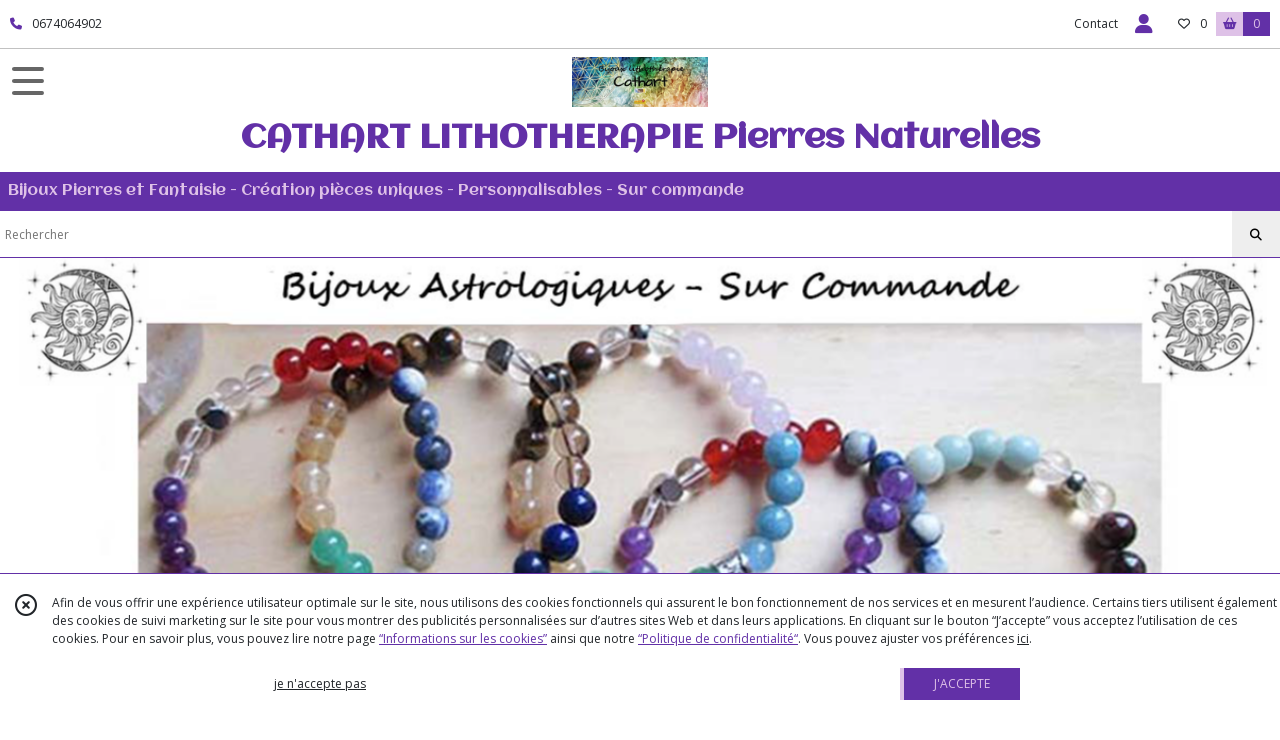

--- FILE ---
content_type: text/html; charset=UTF-8
request_url: https://cathart.fr/catalogue/292799-ASTROLOGIE
body_size: 11221
content:
    <!DOCTYPE html>
<html class="no-js">
<head>
  <meta charset="utf-8">
  <title>      ♥ ASTROLOGIE ♥ | CATHART LITHOTHERAPIE           Pierres Naturelles
  </title>
  <meta name="viewport" content="width=device-width, initial-scale=1">
                      <link rel="canonical" href="https://cathart.fr/catalogue/292799-ASTROLOGIE">
        
      <meta property="og:type" content="website" />
  <meta property="og:url" content="https://cathart.fr" />
  <meta property="og:title" content="CATHART LITHOTHERAPIE           Pierres Naturelles" />
  <meta property="og:image" content="https://eproshopping.cloud/media/8a59b03fea84e2d214e71432e5231d6b7fdf1aee/logo/44da469ce3a375a48eb76ecdf84d766f2e01db06.jpg" />
  <meta property="og:description" content="Bijoux Pierres et Fantaisie - Création pièces uniques - Personnalisables - Sur commande" />
                  <meta name="google-site-verification" content="G5kQg_cL7plmJxQD0PUMrJs9l7mh4fvMXOVOpOsh1z4" />
                        <script>
    document.documentElement.className = document.documentElement.className.replace(/\bno-js\b/,'js');
  </script>
  <link href="https://fonts.googleapis.com/css2?family=Open+Sans:wght@300..800" rel="stylesheet" type="text/css">
          <link href="https://fonts.googleapis.com/css?family=Aclonica:400" rel="stylesheet" type="text/css">
      <link rel="stylesheet" href="/build/997.ba563669.css"><link rel="stylesheet" href="/build/834.16e61b03.css"><link rel="stylesheet" href="/build/80.34683c74.css"><link rel="stylesheet" href="/build/frontend.1fc37339.css">
  <link rel="stylesheet" href="/theme/css/theme_3731_04301d9c.css" media="screen">
            
  <script src="/build/runtime.a75ddfe5.js" defer></script><script src="/build/406.a97bfe4f.js" defer></script><script src="/build/997.8d0fd1da.js" defer></script><script src="/build/923.0164837a.js" defer></script><script src="/build/834.74802303.js" defer></script><script src="/build/80.8bac68f7.js" defer></script><script src="/build/110.01a93047.js" defer></script><script src="/build/609.a2a9851b.js" defer></script><script src="/build/frontend.16e0848b.js" defer></script>
    <script>
    document.addEventListener('DOMContentLoaded', function() {
      Catalog.init('https://cathart.fr/catalogue/35923-bijoux-astrologiques');
    });
  </script>
</head>
<body>

      
<header class="t_A01 ">
  <div class="HeaderTop">
    <div class="wrapper">
      <div class="main">
                  <a href="tel:0674064902">
            <span class="icon fa-solid fa-phone"></span>
            <span class="text">0674064902</span>
          </a>
              </div>
      <div class="aside">
                    <ul class="PageLinkContainer level-0" >
                    <li>
                  <a href="/page/qui-sommes-nous.html">
                        <span class="text">CATHART</span>
                      </a>
                      </li>
                <li>
                  <a href="/page/28283-commande-sur-mesure.html">
                        <span class="text">COMMANDES -  SUR MESURE</span>
                      </a>
                      </li>
                <li>
                  <div>
                        <span class="text">Menu</span>
                          <span class="fa-solid fa-sort-down"></span>
                      </div>
                            <ul class="display-column level-1" style="display:none">
          <li class="MobileHeaderMenu">
                  <div>
                        <span class="text">Menu</span>
          </div>
              </li>
                    <li>
                  <a href="/page/42034-energetiser-vos-pierres.html">
                        <span class="text">ENTRETIEN DES MINÉRAUX</span>
                      </a>
                      </li>
                <li>
                  <a href="/page/28284-bijoux-pierres-pour-ado.html">
                        <span class="text">BIJOUX ADO/ENFANTS</span>
                      </a>
                      </li>
                <li>
                  <a href="/page/298149-bijoux-pour-hommes.html">
                        <span class="text">BIJOUX  HOMMES</span>
                      </a>
                      </li>
                <li>
                  <a href="/page/42039-bijoux-chemin-de-vie.html">
                        <span class="text">BIJOUX &quot;CHEMIN DE VIE&quot; -</span>
                      </a>
                      </li>
                <li>
                  <a href="/page/42040-bijoux-astroloques.html">
                        <span class="text">BIJOUX ASTROLOGIQUES</span>
                      </a>
                      </li>
      </ul>

              </li>
      </ul>

        <ul>
                      <li class="contact">
              <a href="/contactez-nous">Contact</a>
            </li>
                                                                                        <li class="login">
                    <a class="js-adv-modal-open" href="/login">
                      <div class="icon">
                        <span class="fas fa-user d-none d-lg-inline"></span>
                        <span class="far fa-user-circle d-lg-none"></span>
                      </div>
                      <div class="text">Espace client</div>
                    </a>
                  </li>
                                                                    <li class="favorite">
                <a href="/espace-client/mes-favoris">
                  <div class="icon"><span class="fa-regular fa-heart"></span></div>
                  <div class="counter js-favoriteTotal-total-products">0</div>
                </a>
              </li>
                                      <li class="cart">
                <a href="/panier">
                  <div class="icon"><span class="fas fa-shopping-basket"></span></div>
                  <div class="counter js-cartTotal-total-products">0</div>
                </a>
              </li>
                              </ul>
      </div>
    </div>
  </div>
  <div class="HeaderMiddle">
    <div class="wrapper ecommerce">
      <div id="header-menu-mobile-toggle">
        <span>Toggle Menu</span>
      </div>
      <div class="main">
        <a href="/">
          <img src="https://eproshopping.cloud/media/8a59b03fea84e2d214e71432e5231d6b7fdf1aee/logo/44da469ce3a375a48eb76ecdf84d766f2e01db06.jpg" class="js-PreviewLogo">
          <div>
                                          <div class="title es-custom-fg1 es-custom-f1 es-custom-fs-title js-PreviewTitle">CATHART LITHOTHERAPIE           Pierres Naturelles</div>
                                                    <div class="baseline es-custom-fg1 es-custom-f1 es-custom-fs-small js-PreviewBaseline">Bijoux Pierres et Fantaisie - Création pièces uniques - Personnalisables - Sur commande</div>
                      </div>
        </a>
      </div>
      <div class="aside">
        <div class="search-form">
          <input type="search" data-url="/catalogue" placeholder="Rechercher">
          <button aria-label="Rechercher"><i class="fas fa-search"></i></button>
        </div>
                  <a class="cart" href="/panier">
            <div class="es-custom-fg1 es-custom-bg1"><i class="fas fa-shopping-basket"></i>&nbsp;Panier</div>
            <div class="cart-detail es-custom-fg2 es-custom-bg2 js-cartTotal-total-products">0</div>
          </a>
              </div>
    </div>
  </div>
    <nav class="Menu t_C01">
  <div>
    <ul class="level-0 " >
                    <li>
                              <a href="/">
                              <span class="icon fas fa-home mr-0"></span>
                            <span class="text"></span>
                          </a>
                                </li>
                      <li>
                              <a href="/catalogue">
                            <span class="text">Tous nos produits</span>
                              <span class="fa-solid fa-chevron-right"></span>
                          </a>
                                    <ul class="level-1 display-left" style="display:none">
      <li class="MobileHeaderMenu">
              <a href="/catalogue">
                    <span class="text">Tous nos produits</span>
        </a>
          </li>
                    <li>
                              <a href="/catalogue/310410-SYMBOLES">
                            <span class="text">SYMBOLES </span>
                              <span class="fa-solid fa-chevron-right"></span>
                          </a>
                                    <ul class="level-2 " >
      <li class="MobileHeaderMenu">
              <a href="/catalogue/310410-SYMBOLES">
                    <span class="text">SYMBOLES </span>
        </a>
          </li>
                    <li>
                              <a href="/catalogue/310434-SIGNIFICATIONS">
                            <span class="text">♥ SIGNIFICATIONS ♥</span>
                          </a>
                                </li>
                      <li>
                              <a href="/catalogue/316038-Couleur">
                            <span class="text">♦ Les Couleurs des Pierres  ♦</span>
                          </a>
                                </li>
                      <li>
                              <a href="/catalogue/310531-Aigle">
                            <span class="text">Aigle</span>
                          </a>
                                </li>
                      <li>
                              <a href="/catalogue/310471-Ange">
                            <span class="text">Ange</span>
                          </a>
                                </li>
                      <li>
                              <a href="/catalogue/310477-Arbre-de-Vie">
                            <span class="text">Arbre de Vie </span>
                          </a>
                                </li>
                      <li>
                              <a href="/catalogue/310478-Bouddha">
                            <span class="text">Bouddha </span>
                          </a>
                                </li>
                      <li>
                              <a href="/catalogue/310497-Caducee">
                            <span class="text">Caducée </span>
                          </a>
                                </li>
                      <li>
                              <a href="/catalogue/310479-Chakras">
                            <span class="text">Chakras </span>
                          </a>
                                </li>
                      <li>
                              <a href="/catalogue/310528-Chat">
                            <span class="text">Chat</span>
                          </a>
                                </li>
                      <li>
                              <a href="/catalogue/310480-Chouette">
                            <span class="text">Chouette </span>
                          </a>
                                </li>
                      <li>
                              <a href="/catalogue/310481-Coccinelle">
                            <span class="text">Coccinelle </span>
                          </a>
                                </li>
                      <li>
                              <a href="/catalogue/310482-Coeur">
                            <span class="text">Cœur </span>
                          </a>
                                </li>
                      <li>
                              <a href="/catalogue/310473-Croix-d-Ankh">
                            <span class="text">Croix de Ankh ou (Croix de vie) </span>
                          </a>
                                </li>
                      <li>
                              <a href="/catalogue/310499-Cube-de-Metraton">
                            <span class="text">Cube de Métatron</span>
                          </a>
                                </li>
                      <li>
                              <a href="/catalogue/310483-Elephant">
                            <span class="text">Eléphant</span>
                          </a>
                                </li>
                      <li>
                              <a href="/catalogue/310484-Fleur-de-Lotus">
                            <span class="text">Fleur de Lotus</span>
                          </a>
                                </li>
                      <li>
                              <a href="/catalogue/310485-Fleur-de-Vie">
                            <span class="text">Fleur de Vie </span>
                          </a>
                                </li>
                      <li>
                              <a href="/catalogue/310486-Grenouille">
                            <span class="text">Grenouille </span>
                          </a>
                                </li>
                      <li>
                              <a href="/catalogue/310496-Main-de-Fatma">
                            <span class="text">Hamsa ou Main de Fatma </span>
                          </a>
                                </li>
                      <li>
                              <a href="/catalogue/310487-Lune">
                            <span class="text">Lune </span>
                          </a>
                                </li>
                      <li>
                              <a href="/catalogue/310474-OEil-d-Horus">
                            <span class="text">Œil d&#039;Horus - Amulette de Protection Œil </span>
                          </a>
                                </li>
                      <li>
                              <a href="/catalogue/310488-OHM-ou-OM">
                            <span class="text">OHM ou OM</span>
                          </a>
                                </li>
                      <li>
                              <a href="/catalogue/310491-Papillon">
                            <span class="text">Papillon, Libellule</span>
                          </a>
                                </li>
                      <li>
                              <a href="/catalogue/310475-Pentacle">
                            <span class="text">Pentacle - Etoile</span>
                          </a>
                                </li>
                      <li>
                              <a href="/catalogue/317083-Plume">
                            <span class="text">Plume</span>
                          </a>
                                </li>
                      <li>
                              <a href="/catalogue/310492-Poisson">
                            <span class="text">Poisson</span>
                          </a>
                                </li>
                      <li>
                              <a href="/catalogue/310476-Roue-du-Dharma">
                            <span class="text">Roue du Dharma</span>
                          </a>
                                </li>
                      <li>
                              <a href="/catalogue/310493-Soleil">
                            <span class="text">Soleil </span>
                          </a>
                                </li>
                      <li>
                              <a href="/catalogue/310498-Symbole-Infini">
                            <span class="text">Symbole Infini</span>
                          </a>
                                </li>
                      <li>
                              <a href="/catalogue/310494-Tortue">
                            <span class="text">Tortue</span>
                          </a>
                                </li>
                      <li>
                              <a href="/catalogue/310501-Triskele">
                            <span class="text">Triskele</span>
                          </a>
                                </li>
                      <li>
                              <a href="/catalogue/310495-yin-et-Yang">
                            <span class="text">Yin et Yang</span>
                          </a>
                                </li>
      </ul>
              </li>
                      <li>
                              <a href="/catalogue/73903-pierres-roulees">
                            <span class="text">CHAKRAS</span>
                              <span class="fa-solid fa-chevron-right"></span>
                          </a>
                                    <ul class="level-2 " >
      <li class="MobileHeaderMenu">
              <a href="/catalogue/73903-pierres-roulees">
                    <span class="text">CHAKRAS</span>
        </a>
          </li>
                    <li>
                              <a href="/catalogue/292681-CHAKRAS-Pierres-et-Bijoux">
                            <span class="text">♥ CHAKRAS Pierres et Bijoux ♥</span>
                          </a>
                                </li>
      </ul>
              </li>
                      <li>
                              <a href="/catalogue/195005-pierres-ordre-alphabetique">
                            <span class="text">PIERRES brutes &amp; polies de A à Z</span>
                              <span class="fa-solid fa-chevron-right"></span>
                          </a>
                                    <ul class="level-2 " >
      <li class="MobileHeaderMenu">
              <a href="/catalogue/195005-pierres-ordre-alphabetique">
                    <span class="text">PIERRES brutes &amp; polies de A à Z</span>
        </a>
          </li>
                    <li>
                              <a href="/catalogue/99114-test-comment-choisir-la-ou-les-pierres-qui-nous-conviennent">
                            <span class="text">♥ TEST - PIERRES et VERTUS ♥</span>
                          </a>
                                </li>
                      <li>
                              <a href="/catalogue/352857-Quelle-pierre">
                            <span class="text">♥ Quelle pierre ♥</span>
                          </a>
                                </li>
                      <li>
                              <a href="/catalogue/292676-PIERRES-de-A-a-Z">
                            <span class="text">♥ PIERRES  à l&#039;unité ♥</span>
                          </a>
                                </li>
                      <li>
                              <a href="/catalogue/301599-PENDENTIFS">
                            <span class="text">♥ PENDENTIFS ♥</span>
                          </a>
                                </li>
                      <li>
                              <a href="/catalogue/294639-BOUTEILLES-FIOLES-a-SOUHAITS">
                            <span class="text">♥ BOUTEILLES-FIOLES à SOUHAITS ♥</span>
                          </a>
                                </li>
      </ul>
              </li>
                      <li>
                              <a href="/catalogue/73902-pierres-roulees-pendentifs-assortis-sur-metal-argent">
                            <span class="text">PIERRES - SOINS </span>
                              <span class="fa-solid fa-chevron-right"></span>
                          </a>
                                    <ul class="level-2 " >
      <li class="MobileHeaderMenu">
              <a href="/catalogue/73902-pierres-roulees-pendentifs-assortis-sur-metal-argent">
                    <span class="text">PIERRES - SOINS </span>
        </a>
          </li>
                    <li>
                              <a href="/catalogue/318270-1-PIERRE-1-VERTU">
                            <span class="text">♥ DES PIERRES =DES MAUX ♥</span>
                          </a>
                                </li>
                      <li>
                              <a href="/catalogue/292679-Les-Pierres-et-les-Maux">
                            <span class="text">♥ Les Maux et leurs Pierres ♥ </span>
                          </a>
                                </li>
      </ul>
              </li>
                      <li>
                              <a href="/catalogue/35458-bracelets-perles-pierres-de-gemme">
                            <span class="text">BRACELETS </span>
                              <span class="fa-solid fa-chevron-right"></span>
                          </a>
                                    <ul class="level-2 " >
      <li class="MobileHeaderMenu">
              <a href="/catalogue/35458-bracelets-perles-pierres-de-gemme">
                    <span class="text">BRACELETS </span>
        </a>
          </li>
                    <li>
                              <a href="/catalogue/292758-BRACELETS-PIERRES-NATURELLES">
                            <span class="text">♥ BRACELETS PIERRES NATURELLES ♥</span>
                          </a>
                                </li>
                      <li>
                              <a href="/catalogue/274376-Abondance">
                            <span class="text">Abondance, Argent, Fortune</span>
                          </a>
                                </li>
                      <li>
                              <a href="/catalogue/274054-Eczema-Problemes-cutanes">
                            <span class="text">Acné, Eczéma, Problèmes cutanés</span>
                          </a>
                                </li>
                      <li>
                              <a href="/catalogue/274031-Amour">
                            <span class="text">Amour</span>
                          </a>
                                </li>
                      <li>
                              <a href="/catalogue/274032-Ancrage">
                            <span class="text">Ancrage</span>
                          </a>
                                </li>
                      <li>
                              <a href="/catalogue/274124-Ange-Divin">
                            <span class="text">Ange, Divin</span>
                          </a>
                                </li>
                      <li>
                              <a href="/catalogue/299075-Angoisse-Anxiete">
                            <span class="text">Angoisse, Anxiété</span>
                          </a>
                                </li>
                      <li>
                              <a href="/catalogue/274050-Alimentation">
                            <span class="text">Anorexie</span>
                          </a>
                                </li>
                      <li>
                              <a href="/catalogue/274371-Depression">
                            <span class="text">Anti-Dépresseur</span>
                          </a>
                                </li>
                      <li>
                              <a href="/catalogue/274034-Anti-douleurs">
                            <span class="text">Anti Douleurs </span>
                          </a>
                                </li>
                      <li>
                              <a href="/catalogue/274033-Anti-Stress">
                            <span class="text">Anti-Stress</span>
                          </a>
                                </li>
                      <li>
                              <a href="/catalogue/274035-Apaisement">
                            <span class="text">Apaisement </span>
                          </a>
                                </li>
                      <li>
                              <a href="/catalogue/274049-Arret-tabac">
                            <span class="text">Arrêt Tabac </span>
                          </a>
                                </li>
                      <li>
                              <a href="/catalogue/274322-Arthrose">
                            <span class="text">Arthrose</span>
                          </a>
                                </li>
                      <li>
                              <a href="/catalogue/286236-A">
                            <span class="text">Bien-être</span>
                          </a>
                                </li>
                      <li>
                              <a href="/catalogue/274053-Chance-Reussite">
                            <span class="text">Chance, Réussite </span>
                          </a>
                                </li>
                      <li>
                              <a href="/catalogue/298151-Clarte-d-esprit">
                            <span class="text">Clarté d&#039;esprit</span>
                          </a>
                                </li>
                      <li>
                              <a href="/catalogue/274445-Colere">
                            <span class="text">Colère</span>
                          </a>
                                </li>
                      <li>
                              <a href="/catalogue/292674-Concentration-Memoire">
                            <span class="text">Concentration, Mémoire, Etudes</span>
                          </a>
                                </li>
                      <li>
                              <a href="/catalogue/274038-Confiance-en-soi">
                            <span class="text">Confiance en soi</span>
                          </a>
                                </li>
                      <li>
                              <a href="/catalogue/274441-Creativite">
                            <span class="text">Créativité</span>
                          </a>
                                </li>
                      <li>
                              <a href="/catalogue/292662-Deuil">
                            <span class="text">Deuil</span>
                          </a>
                                </li>
                      <li>
                              <a href="/catalogue/292670-Douceur">
                            <span class="text">Douceur </span>
                          </a>
                                </li>
                      <li>
                              <a href="/catalogue/292671-Dynamisme">
                            <span class="text">Dynamisme </span>
                          </a>
                                </li>
                      <li>
                              <a href="/catalogue/343467-Energie">
                            <span class="text">Energie</span>
                          </a>
                                </li>
                      <li>
                              <a href="/catalogue/274051-Equilibre">
                            <span class="text">Equilibre, Calme</span>
                          </a>
                                </li>
                      <li>
                              <a href="/catalogue/292675-Espoir">
                            <span class="text">Espoir</span>
                          </a>
                                </li>
                      <li>
                              <a href="/catalogue/343990-Feminite">
                            <span class="text">Féminité</span>
                          </a>
                                </li>
                      <li>
                              <a href="/catalogue/274040-Fertilite-Grossesse-Menopause">
                            <span class="text">Fertilité, Grossesse</span>
                          </a>
                                </li>
                      <li>
                              <a href="/catalogue/274323-Fibromyalgie">
                            <span class="text">Fibromyalgie</span>
                          </a>
                                </li>
                      <li>
                              <a href="/catalogue/274464-Force">
                            <span class="text">Force</span>
                          </a>
                                </li>
                      <li>
                              <a href="/catalogue/274046-Purification-Guerison">
                            <span class="text">Guérison</span>
                          </a>
                                </li>
                      <li>
                              <a href="/catalogue/349258-Harmonie">
                            <span class="text">Harmonie</span>
                          </a>
                                </li>
                      <li>
                              <a href="/catalogue/292694-Hyperactivite">
                            <span class="text">Hyperactivité</span>
                          </a>
                                </li>
                      <li>
                              <a href="/catalogue/274114-Insomnies">
                            <span class="text">Insomnies</span>
                          </a>
                                </li>
                      <li>
                              <a href="/catalogue/274457-Joie">
                            <span class="text">Joie</span>
                          </a>
                                </li>
                      <li>
                              <a href="/catalogue/322899-Lacher-prise">
                            <span class="text">Lâcher-prise</span>
                          </a>
                                </li>
                      <li>
                              <a href="/catalogue/292672-Liberation">
                            <span class="text">Libération</span>
                          </a>
                                </li>
                      <li>
                              <a href="/catalogue/274377-Malchance-Mauvais-oeil">
                            <span class="text">Malchance, Mauvais œil</span>
                          </a>
                                </li>
                      <li>
                              <a href="/catalogue/274324-Migraines">
                            <span class="text">Migraines, Maux de tête</span>
                          </a>
                                </li>
                      <li>
                              <a href="/catalogue/274041-Paix">
                            <span class="text">Paix </span>
                          </a>
                                </li>
                      <li>
                              <a href="/catalogue/324869-Parkinson">
                            <span class="text">Parkinson</span>
                          </a>
                                </li>
                      <li>
                              <a href="/catalogue/274043-Perte-de-poids">
                            <span class="text">Perte de poids, Drainage</span>
                          </a>
                                </li>
                      <li>
                              <a href="/catalogue/299079-Positivite">
                            <span class="text">Positivité</span>
                          </a>
                                </li>
                      <li>
                              <a href="/catalogue/274045-Protection">
                            <span class="text">Protection</span>
                          </a>
                                </li>
                      <li>
                              <a href="/catalogue/292795-Purification">
                            <span class="text">Purification</span>
                          </a>
                                </li>
                      <li>
                              <a href="/catalogue/343829-Reconfort">
                            <span class="text">Réconfort</span>
                          </a>
                                </li>
                      <li>
                              <a href="/catalogue/321447-Relaxation">
                            <span class="text">Relaxation</span>
                          </a>
                                </li>
                      <li>
                              <a href="/catalogue/274383-Sagesse">
                            <span class="text">Sagesse</span>
                          </a>
                                </li>
                      <li>
                              <a href="/catalogue/274325-Thyroide">
                            <span class="text">Thyroïde</span>
                          </a>
                                </li>
      </ul>
              </li>
                      <li>
                              <a href="/catalogue/35439-chaines-chakras-perles-pierres-de-gemme">
                            <span class="text">CHAINES et PENDENTIFS </span>
                              <span class="fa-solid fa-chevron-right"></span>
                          </a>
                                    <ul class="level-2 " >
      <li class="MobileHeaderMenu">
              <a href="/catalogue/35439-chaines-chakras-perles-pierres-de-gemme">
                    <span class="text">CHAINES et PENDENTIFS </span>
        </a>
          </li>
                    <li>
                              <a href="/catalogue/292759-CHAINES-et-PENDENTIFS-SOINS">
                            <span class="text">♥ CHAINES et PENDENTIFS PIERRES NATURELLES ♥</span>
                          </a>
                                </li>
                      <li>
                              <a href="/catalogue/292741-Abondance-Argent">
                            <span class="text">Abondance, Argent, Fortune</span>
                          </a>
                                </li>
                      <li>
                              <a href="/catalogue/292742-Acne-Eczema-Problemes-cutanes">
                            <span class="text">Acné, Eczéma, Problèmes cutanés</span>
                          </a>
                                </li>
                      <li>
                              <a href="/catalogue/292743-Amour-Douceur">
                            <span class="text">Amour</span>
                          </a>
                                </li>
                      <li>
                              <a href="/catalogue/292749-Ancrage">
                            <span class="text">Ancrage</span>
                          </a>
                                </li>
                      <li>
                              <a href="/catalogue/292744-Ange-Divin">
                            <span class="text">Ange, Divin</span>
                          </a>
                                </li>
                      <li>
                              <a href="/catalogue/321526-Anorexie">
                            <span class="text">Anorexie</span>
                          </a>
                                </li>
                      <li>
                              <a href="/catalogue/292709-Anti-depression">
                            <span class="text">Anti Dépresseur</span>
                          </a>
                                </li>
                      <li>
                              <a href="/catalogue/292746-Anti-Stress">
                            <span class="text">Anti Stress</span>
                          </a>
                                </li>
                      <li>
                              <a href="/catalogue/292747-Apaisement">
                            <span class="text">Apaisement</span>
                          </a>
                                </li>
                      <li>
                              <a href="/catalogue/337880-Arret-Tabac">
                            <span class="text">Arrêt Tabac</span>
                          </a>
                                </li>
                      <li>
                              <a href="/catalogue/292748-Arthrose">
                            <span class="text">Arthrose</span>
                          </a>
                                </li>
                      <li>
                              <a href="/catalogue/292713-Bien-etre">
                            <span class="text">Bien-être</span>
                          </a>
                                </li>
                      <li>
                              <a href="/catalogue/292735-Chance">
                            <span class="text">Chance, Réussite</span>
                          </a>
                                </li>
                      <li>
                              <a href="/catalogue/310829-clarte-d-esprit">
                            <span class="text">Clarté d esprit</span>
                          </a>
                                </li>
                      <li>
                              <a href="/catalogue/292736-Colere">
                            <span class="text">Colère</span>
                          </a>
                                </li>
                      <li>
                              <a href="/catalogue/312212-Concentration-Memoire">
                            <span class="text">Concentration, Mémoire, Etudes</span>
                          </a>
                                </li>
                      <li>
                              <a href="/catalogue/292737-Confiance-en-soi">
                            <span class="text">Confiance en soi</span>
                          </a>
                                </li>
                      <li>
                              <a href="/catalogue/292739-Creativite">
                            <span class="text">Créativité</span>
                          </a>
                                </li>
                      <li>
                              <a href="/catalogue/292751-Douceur">
                            <span class="text">Douceur</span>
                          </a>
                                </li>
                      <li>
                              <a href="/catalogue/292754-Dynamisme">
                            <span class="text">Dynamisme</span>
                          </a>
                                </li>
                      <li>
                              <a href="/catalogue/299841-Energie">
                            <span class="text">Energie</span>
                          </a>
                                </li>
                      <li>
                              <a href="/catalogue/293694-Equilibre-emotionnel">
                            <span class="text">Equilibre, Calme</span>
                          </a>
                                </li>
                      <li>
                              <a href="/catalogue/344213-Feminite">
                            <span class="text">Féminité</span>
                          </a>
                                </li>
                      <li>
                              <a href="/catalogue/292719-Fertilite-Grossesse">
                            <span class="text">Fertilité, Grossesse </span>
                          </a>
                                </li>
                      <li>
                              <a href="/catalogue/292725-Fibromyalgie">
                            <span class="text">Fibromyalgie</span>
                          </a>
                                </li>
                      <li>
                              <a href="/catalogue/292726-Force">
                            <span class="text">Force</span>
                          </a>
                                </li>
                      <li>
                              <a href="/catalogue/292727-Guerison-Purification">
                            <span class="text">Guérison</span>
                          </a>
                                </li>
                      <li>
                              <a href="/catalogue/292716-Insomnies">
                            <span class="text">Insomnies</span>
                          </a>
                                </li>
                      <li>
                              <a href="/catalogue/292717-Joie">
                            <span class="text">Joie</span>
                          </a>
                                </li>
                      <li>
                              <a href="/catalogue/322900-Lacher-prise">
                            <span class="text">Lâcher-prise</span>
                          </a>
                                </li>
                      <li>
                              <a href="/catalogue/292728-Malchance-Mauvais-oeil">
                            <span class="text">Malchance, Mauvais œil</span>
                          </a>
                                </li>
                      <li>
                              <a href="/catalogue/349241-Meditation">
                            <span class="text">Méditation</span>
                          </a>
                                </li>
                      <li>
                              <a href="/catalogue/292721-Menaupose">
                            <span class="text">Ménopause</span>
                          </a>
                                </li>
                      <li>
                              <a href="/catalogue/292729-Paix">
                            <span class="text">Paix</span>
                          </a>
                                </li>
                      <li>
                              <a href="/catalogue/292730-PErte-de-poids">
                            <span class="text">Perte de poids </span>
                          </a>
                                </li>
                      <li>
                              <a href="/catalogue/292732-Protection">
                            <span class="text">Protection</span>
                          </a>
                                </li>
                      <li>
                              <a href="/catalogue/315281-Purification-Guerison">
                            <span class="text">Purification</span>
                          </a>
                                </li>
                      <li>
                              <a href="/catalogue/292710-Sagesse">
                            <span class="text">Sagesse</span>
                          </a>
                                </li>
      </ul>
              </li>
                      <li>
                              <a href="/catalogue/35728-boucles-d-oreilles-perles-pierres-de-gemme">
                            <span class="text">BAGUES &amp; BOUCLES D&#039;OREILLES </span>
                              <span class="fa-solid fa-chevron-right"></span>
                          </a>
                                    <ul class="level-2 " >
      <li class="MobileHeaderMenu">
              <a href="/catalogue/35728-boucles-d-oreilles-perles-pierres-de-gemme">
                    <span class="text">BAGUES &amp; BOUCLES D&#039;OREILLES </span>
        </a>
          </li>
                    <li>
                              <a href="/catalogue/35742-boucles-d-oreilles-metal-argent-et-perles">
                            <span class="text">♥ BAGUES et   B.O. Acier, Métal argent, Bronze, Or ♥</span>
                          </a>
                                </li>
      </ul>
              </li>
                      <li>
                              <a href="/catalogue/264987-BIJOUX-SUR-COMMANDE">
                            <span class="text">BIJOUX SUR COMMANDE</span>
                              <span class="fa-solid fa-chevron-right"></span>
                          </a>
                                    <ul class="level-2 " >
      <li class="MobileHeaderMenu">
              <a href="/catalogue/264987-BIJOUX-SUR-COMMANDE">
                    <span class="text">BIJOUX SUR COMMANDE</span>
        </a>
          </li>
                    <li>
                              <a href="/catalogue/292760-VOTRE-BIJOU-A-VOTRE-IMAGE">
                            <span class="text">♥ VOTRE BIJOU A VOTRE IMAGE ♥</span>
                          </a>
                                </li>
      </ul>
              </li>
                      <li>
                              <a href="/catalogue/277403-Chaine-Acier-pour-Charms-Pendentifs">
                            <span class="text">CHARMS + CHAINES </span>
                              <span class="fa-solid fa-chevron-right"></span>
                          </a>
                                    <ul class="level-2 " >
      <li class="MobileHeaderMenu">
              <a href="/catalogue/277403-Chaine-Acier-pour-Charms-Pendentifs">
                    <span class="text">CHARMS + CHAINES </span>
        </a>
          </li>
                    <li>
                              <a href="/catalogue/292761-CHARMS-et-SUPPORTS-A-Creer">
                            <span class="text">♥ Charms et Supports - A changer ♥</span>
                          </a>
                                </li>
      </ul>
              </li>
                      <li>
                              <a href="/catalogue/141169-collection-lydie">
                            <span class="text">COLLECTION &quot;LYDIE&quot; - Bracelets - B.O. - Pendentifs</span>
                              <span class="fa-solid fa-chevron-right"></span>
                          </a>
                                    <ul class="level-2 " >
      <li class="MobileHeaderMenu">
              <a href="/catalogue/141169-collection-lydie">
                    <span class="text">COLLECTION &quot;LYDIE&quot; - Bracelets - B.O. - Pendentifs</span>
        </a>
          </li>
                    <li>
                              <a href="/catalogue/298213-Bracelet">
                            <span class="text">♥ COLLECTION &quot;LYDIE&quot; - Bracelets - B.O. - Pendentifs ♥</span>
                          </a>
                                </li>
                      <li>
                              <a href="/catalogue/141170-bracelets-collec">
                            <span class="text">Bracelets </span>
                          </a>
                                </li>
                      <li>
                              <a href="/catalogue/141171-b-o">
                            <span class="text">B.O. Perles naturelles </span>
                          </a>
                                </li>
                      <li>
                              <a href="/catalogue/144197-pendentifs-collec-lydie">
                            <span class="text">Pendentifs </span>
                          </a>
                                </li>
      </ul>
              </li>
                      <li>
                              <a href="/catalogue/108083-bracelets-masculin">
                            <span class="text">BIJOUX HOMMES</span>
                              <span class="fa-solid fa-chevron-right"></span>
                          </a>
                                    <ul class="level-2 " >
      <li class="MobileHeaderMenu">
              <a href="/catalogue/108083-bracelets-masculin">
                    <span class="text">BIJOUX HOMMES</span>
        </a>
          </li>
                    <li>
                              <a href="/catalogue/292796-HOMMES">
                            <span class="text">♥ HOMMES ♥</span>
                          </a>
                                </li>
                      <li>
                              <a href="/catalogue/292933-Ancrage">
                            <span class="text">Ancrage</span>
                          </a>
                                </li>
                      <li>
                              <a href="/catalogue/305407-Anti-Stress">
                            <span class="text">Anti-Stress</span>
                          </a>
                                </li>
                      <li>
                              <a href="/catalogue/292939-Apaisement">
                            <span class="text">Apaisement</span>
                          </a>
                                </li>
                      <li>
                              <a href="/catalogue/292942-Chance-Reussite">
                            <span class="text">Chance, Réussite</span>
                          </a>
                                </li>
                      <li>
                              <a href="/catalogue/292931-Creativite">
                            <span class="text">Créativité</span>
                          </a>
                                </li>
                      <li>
                              <a href="/catalogue/292937-Energie">
                            <span class="text">Force, Energie</span>
                          </a>
                                </li>
                      <li>
                              <a href="/catalogue/296698-Guerison">
                            <span class="text">Guérison</span>
                          </a>
                                </li>
                      <li>
                              <a href="/catalogue/292940-Protection">
                            <span class="text">Protection</span>
                          </a>
                                </li>
                      <li>
                              <a href="/catalogue/292936-Purification">
                            <span class="text">Purification</span>
                          </a>
                                </li>
                      <li>
                              <a href="/catalogue/354982-Reconfort">
                            <span class="text">Réconfort</span>
                          </a>
                                </li>
                      <li>
                              <a href="/catalogue/292934-Richesse-Abondance">
                            <span class="text">Richesse, Abondance</span>
                          </a>
                                </li>
                      <li>
                              <a href="/catalogue/344607-Sagesse">
                            <span class="text">Sagesse</span>
                          </a>
                                </li>
                      <li>
                              <a href="/catalogue/292938-Serenite">
                            <span class="text">Sérénité</span>
                          </a>
                                </li>
                      <li>
                              <a href="/catalogue/292935-Spiritualite">
                            <span class="text">Spiritualité</span>
                          </a>
                                </li>
      </ul>
              </li>
                      <li>
                              <a href="/catalogue/36765-bijoux-fantaisie-verre-cristal-bois">
                            <span class="text">BIJOUX FANTAISIE FEMMES</span>
                              <span class="fa-solid fa-chevron-right"></span>
                          </a>
                                    <ul class="level-2 " >
      <li class="MobileHeaderMenu">
              <a href="/catalogue/36765-bijoux-fantaisie-verre-cristal-bois">
                    <span class="text">BIJOUX FANTAISIE FEMMES</span>
        </a>
          </li>
                    <li>
                              <a href="/catalogue/292800-FEMMES-Bijoux-Fantaisie">
                            <span class="text">♥ FEMMES - Bijoux Fantaisie ♥</span>
                          </a>
                                </li>
                      <li>
                              <a href="/catalogue/293248-B-O">
                            <span class="text">BAGUES et B.O. </span>
                          </a>
                                </li>
                      <li>
                              <a href="/catalogue/293249-CHAINES-PENDENTIFS">
                            <span class="text">CHAINES et PENDENTIFS </span>
                          </a>
                                </li>
                      <li>
                              <a href="/catalogue/293247-Bracelets">
                            <span class="text">BRACELETS </span>
                          </a>
                                </li>
      </ul>
              </li>
                      <li>
                              <a href="/catalogue/36392-bijoux-pierres-pour-ado-enfants">
                            <span class="text">BIJOUX ENFANTS-ADOS </span>
                              <span class="fa-solid fa-chevron-right"></span>
                          </a>
                                    <ul class="level-2 " >
      <li class="MobileHeaderMenu">
              <a href="/catalogue/36392-bijoux-pierres-pour-ado-enfants">
                    <span class="text">BIJOUX ENFANTS-ADOS </span>
        </a>
          </li>
                    <li>
                              <a href="/catalogue/292797-ENFANTS">
                            <span class="text">♥ ENFANTS-ADO ♥</span>
                          </a>
                                </li>
                      <li>
                              <a href="/catalogue/106017-ado-bo">
                            <span class="text">B.O.</span>
                          </a>
                                </li>
                      <li>
                              <a href="/catalogue/106018-ado-bracelets">
                            <span class="text">BRACELETS </span>
                          </a>
                                </li>
                      <li>
                              <a href="/catalogue/286101-chaine">
                            <span class="text">CHAINES et PENDENTIFS </span>
                          </a>
                                </li>
                      <li>
                              <a href="/catalogue/307897-MARQUE-PAGE">
                            <span class="text">MARQUE-PAGES &amp; PORTE-CLES</span>
                          </a>
                                </li>
                      <li>
                              <a href="/catalogue/267125-DECO-ENFANTS">
                            <span class="text">DECO </span>
                          </a>
                                </li>
      </ul>
              </li>
                      <li>
                              <a href="/catalogue/242199-la-chromotherapie">
                            <span class="text">LA CHROMOTHERAPIE</span>
                              <span class="fa-solid fa-chevron-right"></span>
                          </a>
                                    <ul class="level-2 " >
      <li class="MobileHeaderMenu">
              <a href="/catalogue/242199-la-chromotherapie">
                    <span class="text">LA CHROMOTHERAPIE</span>
        </a>
          </li>
                    <li>
                              <a href="/catalogue/296015-LA-SYMBOLIQUE-DES-COULEURS">
                            <span class="text">♥ LA SYMBOLIQUE DES COULEURS ♥</span>
                          </a>
                                </li>
      </ul>
              </li>
                      <li>
                              <a href="/catalogue/293589-ENTRETIEN-DES-PIERRES-et-BIJOUX">
                            <span class="text">ENTRETIEN DES PIERRES &amp; BIJOUX</span>
                              <span class="fa-solid fa-chevron-right"></span>
                          </a>
                                    <ul class="level-2 " >
      <li class="MobileHeaderMenu">
              <a href="/catalogue/293589-ENTRETIEN-DES-PIERRES-et-BIJOUX">
                    <span class="text">ENTRETIEN DES PIERRES &amp; BIJOUX</span>
        </a>
          </li>
                    <li>
                              <a href="/catalogue/302694-Purification-et-Rechargement">
                            <span class="text">♥ Purification et Rechargement ♥</span>
                          </a>
                                </li>
                      <li>
                              <a href="/catalogue/271373-Supports-pour-rechargement-Pierres">
                            <span class="text">♥ Fleur de Vie ♥</span>
                          </a>
                                </li>
                      <li>
                              <a href="/catalogue/292833-Encens-et-Bougies">
                            <span class="text">♥ Encens ♥</span>
                          </a>
                                </li>
      </ul>
              </li>
                      <li>
                              <a href="/catalogue/142726-accessoires">
                            <span class="text">ACCESSOIRES </span>
                              <span class="fa-solid fa-chevron-right"></span>
                          </a>
                                    <ul class="level-2 " >
      <li class="MobileHeaderMenu">
              <a href="/catalogue/142726-accessoires">
                    <span class="text">ACCESSOIRES </span>
        </a>
          </li>
                    <li>
                              <a href="/catalogue/293306-ACCESSOIRES">
                            <span class="text">♥ ACCESSOIRES ♥</span>
                          </a>
                                </li>
                      <li>
                              <a href="/catalogue/174471-stylos">
                            <span class="text">Stylos Bijoux</span>
                          </a>
                                </li>
                      <li>
                              <a href="/catalogue/274609-Porte-Cles">
                            <span class="text">Marque-Page &amp; Porte-Clés</span>
                          </a>
                                </li>
      </ul>
              </li>
                      <li>
                              <a href="/catalogue/258851-Destockage">
                            <span class="text">LE COIN DES BONNES AFFAIRES </span>
                              <span class="fa-solid fa-chevron-right"></span>
                          </a>
                                    <ul class="level-2 " >
      <li class="MobileHeaderMenu">
              <a href="/catalogue/258851-Destockage">
                    <span class="text">LE COIN DES BONNES AFFAIRES </span>
        </a>
          </li>
                    <li>
                              <a href="/catalogue/292802-BIJOUX-SOLDES">
                            <span class="text">LE COIN DES BONNES AFFAIRES  ♥ Bijoux &amp; Accessoires ♥</span>
                          </a>
                                </li>
      </ul>
              </li>
                      <li>
                              <a href="/catalogue/75746-bijoux-chemin-de-vie-sur-commande">
                            <span class="text">BIJOUX CHEMIN DE VIE </span>
                              <span class="fa-solid fa-chevron-right"></span>
                          </a>
                                    <ul class="level-2 " >
      <li class="MobileHeaderMenu">
              <a href="/catalogue/75746-bijoux-chemin-de-vie-sur-commande">
                    <span class="text">BIJOUX CHEMIN DE VIE </span>
        </a>
          </li>
                    <li>
                              <a href="/catalogue/292798-CHEMIN-DE-VIE">
                            <span class="text">♥ CHEMIN DE VIE ♥</span>
                          </a>
                                </li>
                      <li>
                              <a href="/catalogue/75729-bracelet-chemin-de-vie">
                            <span class="text">Bracelets</span>
                          </a>
                                </li>
                      <li>
                              <a href="/catalogue/190835-chaines-perles">
                            <span class="text">Chaines-Pendentifs</span>
                          </a>
                                </li>
      </ul>
              </li>
                      <li>
                              <a href="/catalogue/35923-bijoux-astrologiques">
                            <span class="text">BIJOUX ASTROLOGIQUES </span>
                              <span class="fa-solid fa-chevron-right"></span>
                          </a>
                                    <ul class="level-2 " >
      <li class="MobileHeaderMenu">
              <a href="/catalogue/35923-bijoux-astrologiques">
                    <span class="text">BIJOUX ASTROLOGIQUES </span>
        </a>
          </li>
                    <li>
                              <a href="/catalogue/292799-ASTROLOGIE">
                            <span class="text">♥ ASTROLOGIE ♥</span>
                          </a>
                                </li>
                      <li>
                              <a href="/catalogue/74247-packs-astro">
                            <span class="text">Packs Pierres </span>
                          </a>
                                </li>
                      <li>
                              <a href="/catalogue/104920-bracelets-astro-chainettes">
                            <span class="text">Bracelets</span>
                          </a>
                                </li>
                      <li>
                              <a href="/catalogue/318958-Medaillons-Bois-et-Pierres">
                            <span class="text">Médaillons Bois et Pierres</span>
                          </a>
                                </li>
      </ul>
              </li>
                      <li>
                              <a href="/catalogue/95993-tirages-oracles-et-tarots">
                            <span class="text">ANGES</span>
                              <span class="fa-solid fa-chevron-right"></span>
                          </a>
                                    <ul class="level-2 " >
      <li class="MobileHeaderMenu">
              <a href="/catalogue/95993-tirages-oracles-et-tarots">
                    <span class="text">ANGES</span>
        </a>
          </li>
                    <li>
                              <a href="/catalogue/292804-LE-COIN-DES-ANGES">
                            <span class="text">♥ LE COIN DES ANGES ♥</span>
                          </a>
                                </li>
                      <li>
                              <a href="/catalogue/317082-BIJOUX-ANGES">
                            <span class="text">BIJOUX ANGES</span>
                          </a>
                                </li>
      </ul>
              </li>
                      <li>
                              <a href="/catalogue/255279-t">
                            <span class="text">ESOTERISME</span>
                              <span class="fa-solid fa-chevron-right"></span>
                          </a>
                                    <ul class="level-2 " >
      <li class="MobileHeaderMenu">
              <a href="/catalogue/255279-t">
                    <span class="text">ESOTERISME</span>
        </a>
          </li>
                    <li>
                              <a href="/catalogue/292805-Le-coin-Esoterique">
                            <span class="text">♥ LE COIN ESOTERIQUE ♥</span>
                          </a>
                                </li>
                      <li>
                              <a href="/catalogue/292832-Les-Pendules-en-Pierre-naturelle">
                            <span class="text">♥ Les Pendules en Pierre naturelle ♥</span>
                          </a>
                                </li>
                      <li>
                              <a href="/catalogue/302693-Les-Tirages">
                            <span class="text">♥ Les Tirages ♥ </span>
                          </a>
                                </li>
      </ul>
              </li>
                      <li>
                              <a href="/catalogue/264150-PEINTURE-PIERRES">
                            <span class="text">PEINTURE &amp; LITHOTHERAPIE </span>
                              <span class="fa-solid fa-chevron-right"></span>
                          </a>
                                    <ul class="level-2 " >
      <li class="MobileHeaderMenu">
              <a href="/catalogue/264150-PEINTURE-PIERRES">
                    <span class="text">PEINTURE &amp; LITHOTHERAPIE </span>
        </a>
          </li>
                    <li>
                              <a href="/catalogue/293304-TOILES-DECO-PIERRES">
                            <span class="text">♥ TOILES DECO PIERRES ♥</span>
                          </a>
                                </li>
      </ul>
              </li>
                      <li>
                              <a href="/catalogue/260794-2e-Boutique">
                            <span class="text">BOUTIQUE DECO </span>
                              <span class="fa-solid fa-chevron-right"></span>
                          </a>
                                    <ul class="level-2 " >
      <li class="MobileHeaderMenu">
              <a href="/catalogue/260794-2e-Boutique">
                    <span class="text">BOUTIQUE DECO </span>
        </a>
          </li>
                    <li>
                              <a href="/catalogue/292803-BOUTIQUE-DECO">
                            <span class="text">♥ BOUTIQUE DECO ♥</span>
                          </a>
                                </li>
      </ul>
              </li>
                      <li>
                              <a href="/catalogue/315232-MERCERIE-Apprets-et-Perles">
                            <span class="text">♣ MERCERIE ♣ Apprêts et Perles</span>
                              <span class="fa-solid fa-chevron-right"></span>
                          </a>
                                    <ul class="level-2 " >
      <li class="MobileHeaderMenu">
              <a href="/catalogue/315232-MERCERIE-Apprets-et-Perles">
                    <span class="text">♣ MERCERIE ♣ Apprêts et Perles</span>
        </a>
          </li>
                    <li>
                              <a href="/catalogue/335370-Lot">
                            <span class="text">Lot</span>
                          </a>
                                </li>
                      <li>
                              <a href="/catalogue/315231-Bagues">
                            <span class="text">Bagues</span>
                          </a>
                                </li>
                      <li>
                              <a href="/catalogue/315237-Boucles-Oreilles">
                            <span class="text">Boucles Oreilles</span>
                          </a>
                                </li>
                      <li>
                              <a href="/catalogue/315239-Bracelets">
                            <span class="text">Bracelets</span>
                          </a>
                                </li>
                      <li>
                              <a href="/catalogue/315236-Pendentifs-breloques">
                            <span class="text">Breloques</span>
                          </a>
                                </li>
                      <li>
                              <a href="/catalogue/339151-Cabochons-pierres">
                            <span class="text">Cabochons pierres </span>
                          </a>
                                </li>
                      <li>
                              <a href="/catalogue/315233-Connecteurs">
                            <span class="text">Connecteurs &amp; Pendentifs</span>
                          </a>
                                </li>
                      <li>
                              <a href="/catalogue/315240-Perles">
                            <span class="text">Perles</span>
                          </a>
                                </li>
      </ul>
              </li>
                      <li>
                              <a href="/catalogue/315195-Emballages-Boites-Sachets">
                            <span class="text">EMBALLAGES - Boîtes, Etuis, Sachets</span>
                              <span class="fa-solid fa-chevron-right"></span>
                          </a>
                                    <ul class="level-2 " >
      <li class="MobileHeaderMenu">
              <a href="/catalogue/315195-Emballages-Boites-Sachets">
                    <span class="text">EMBALLAGES - Boîtes, Etuis, Sachets</span>
        </a>
          </li>
                    <li>
                              <a href="/catalogue/315199-Boites">
                            <span class="text">Boîtes</span>
                          </a>
                                </li>
      </ul>
              </li>
                      <li>
                              <a href="/catalogue/306287-NOEL">
                            <span class="text">♦ NOEL ♦</span>
                              <span class="fa-solid fa-chevron-right"></span>
                          </a>
                                    <ul class="level-2 " >
      <li class="MobileHeaderMenu">
              <a href="/catalogue/306287-NOEL">
                    <span class="text">♦ NOEL ♦</span>
        </a>
          </li>
                    <li>
                              <a href="/catalogue/306293-Deco-Noel">
                            <span class="text">DECORATION NOEL</span>
                          </a>
                                </li>
                      <li>
                              <a href="/catalogue/342248-Magnet-N">
                            <span class="text">Magnet </span>
                          </a>
                                </li>
                      <li>
                              <a href="/catalogue/342247-MV-N">
                            <span class="text">Marque-Place</span>
                          </a>
                                </li>
                      <li>
                              <a href="/catalogue/342245-MP-Noel">
                            <span class="text">Marque-Page</span>
                          </a>
                                </li>
                      <li>
                              <a href="/catalogue/342246-PC-N">
                            <span class="text">Porte-Clés</span>
                          </a>
                                </li>
      </ul>
              </li>
                      <li>
                              <a href="/catalogue/174110-divers">
                            <span class="text">DIVERS </span>
                              <span class="fa-solid fa-chevron-right"></span>
                          </a>
                                    <ul class="level-2 " >
      <li class="MobileHeaderMenu">
              <a href="/catalogue/174110-divers">
                    <span class="text">DIVERS </span>
        </a>
          </li>
                    <li>
                              <a href="/catalogue/146484-carte-cadeau-a-offrir">
                            <span class="text">♥ CARTE CADEAU A OFFRIR ♥</span>
                          </a>
                                </li>
      </ul>
              </li>
      </ul>
              </li>
                      <li>
                              <a href="/catalogue/310410-SYMBOLES">
                            <span class="text">SYMBOLES </span>
                              <span class="fa-solid fa-chevron-right"></span>
                          </a>
                                    <ul class="level-1 " style="display:none">
      <li class="MobileHeaderMenu">
              <a href="/catalogue/310410-SYMBOLES">
                    <span class="text">SYMBOLES </span>
        </a>
          </li>
                    <li>
                              <a href="/catalogue/310434-SIGNIFICATIONS">
                            <span class="text">♥ SIGNIFICATIONS ♥</span>
                          </a>
                                </li>
                      <li>
                              <a href="/catalogue/316038-Couleur">
                            <span class="text">♦ Les Couleurs des Pierres  ♦</span>
                          </a>
                                </li>
                      <li>
                              <a href="/catalogue/310531-Aigle">
                            <span class="text">Aigle</span>
                          </a>
                                </li>
                      <li>
                              <a href="/catalogue/310471-Ange">
                            <span class="text">Ange</span>
                          </a>
                                </li>
                      <li>
                              <a href="/catalogue/310477-Arbre-de-Vie">
                            <span class="text">Arbre de Vie </span>
                          </a>
                                </li>
                      <li>
                              <a href="/catalogue/310478-Bouddha">
                            <span class="text">Bouddha </span>
                          </a>
                                </li>
                      <li>
                              <a href="/catalogue/310497-Caducee">
                            <span class="text">Caducée </span>
                          </a>
                                </li>
                      <li>
                              <a href="/catalogue/310479-Chakras">
                            <span class="text">Chakras </span>
                          </a>
                                </li>
                      <li>
                              <a href="/catalogue/310528-Chat">
                            <span class="text">Chat</span>
                          </a>
                                </li>
                      <li>
                              <a href="/catalogue/310480-Chouette">
                            <span class="text">Chouette </span>
                          </a>
                                </li>
                      <li>
                              <a href="/catalogue/310481-Coccinelle">
                            <span class="text">Coccinelle </span>
                          </a>
                                </li>
                      <li>
                              <a href="/catalogue/310482-Coeur">
                            <span class="text">Cœur </span>
                          </a>
                                </li>
                      <li>
                              <a href="/catalogue/310473-Croix-d-Ankh">
                            <span class="text">Croix de Ankh ou (Croix de vie) </span>
                          </a>
                                </li>
                      <li>
                              <a href="/catalogue/310499-Cube-de-Metraton">
                            <span class="text">Cube de Métatron</span>
                          </a>
                                </li>
                      <li>
                              <a href="/catalogue/310483-Elephant">
                            <span class="text">Eléphant</span>
                          </a>
                                </li>
                      <li>
                              <a href="/catalogue/310484-Fleur-de-Lotus">
                            <span class="text">Fleur de Lotus</span>
                          </a>
                                </li>
                      <li>
                              <a href="/catalogue/310485-Fleur-de-Vie">
                            <span class="text">Fleur de Vie </span>
                          </a>
                                </li>
                      <li>
                              <a href="/catalogue/310486-Grenouille">
                            <span class="text">Grenouille </span>
                          </a>
                                </li>
                      <li>
                              <a href="/catalogue/310496-Main-de-Fatma">
                            <span class="text">Hamsa ou Main de Fatma </span>
                          </a>
                                </li>
                      <li>
                              <a href="/catalogue/310487-Lune">
                            <span class="text">Lune </span>
                          </a>
                                </li>
                      <li>
                              <a href="/catalogue/310474-OEil-d-Horus">
                            <span class="text">Œil d&#039;Horus - Amulette de Protection Œil </span>
                          </a>
                                </li>
                      <li>
                              <a href="/catalogue/310488-OHM-ou-OM">
                            <span class="text">OHM ou OM</span>
                          </a>
                                </li>
                      <li>
                              <a href="/catalogue/310491-Papillon">
                            <span class="text">Papillon, Libellule</span>
                          </a>
                                </li>
                      <li>
                              <a href="/catalogue/310475-Pentacle">
                            <span class="text">Pentacle - Etoile</span>
                          </a>
                                </li>
                      <li>
                              <a href="/catalogue/317083-Plume">
                            <span class="text">Plume</span>
                          </a>
                                </li>
                      <li>
                              <a href="/catalogue/310492-Poisson">
                            <span class="text">Poisson</span>
                          </a>
                                </li>
                      <li>
                              <a href="/catalogue/310476-Roue-du-Dharma">
                            <span class="text">Roue du Dharma</span>
                          </a>
                                </li>
                      <li>
                              <a href="/catalogue/310493-Soleil">
                            <span class="text">Soleil </span>
                          </a>
                                </li>
                      <li>
                              <a href="/catalogue/310498-Symbole-Infini">
                            <span class="text">Symbole Infini</span>
                          </a>
                                </li>
                      <li>
                              <a href="/catalogue/310494-Tortue">
                            <span class="text">Tortue</span>
                          </a>
                                </li>
                      <li>
                              <a href="/catalogue/310501-Triskele">
                            <span class="text">Triskele</span>
                          </a>
                                </li>
                      <li>
                              <a href="/catalogue/310495-yin-et-Yang">
                            <span class="text">Yin et Yang</span>
                          </a>
                                </li>
      </ul>
              </li>
                      <li>
                              <a href="/catalogue/73903-pierres-roulees">
                            <span class="text">CHAKRAS</span>
                              <span class="fa-solid fa-chevron-right"></span>
                          </a>
                                    <ul class="level-1 " style="display:none">
      <li class="MobileHeaderMenu">
              <a href="/catalogue/73903-pierres-roulees">
                    <span class="text">CHAKRAS</span>
        </a>
          </li>
                    <li>
                              <a href="/catalogue/292681-CHAKRAS-Pierres-et-Bijoux">
                            <span class="text">♥ CHAKRAS Pierres et Bijoux ♥</span>
                          </a>
                                </li>
      </ul>
              </li>
                      <li>
                              <a href="/catalogue/195005-pierres-ordre-alphabetique">
                            <span class="text">PIERRES brutes &amp; polies de A à Z</span>
                              <span class="fa-solid fa-chevron-right"></span>
                          </a>
                                    <ul class="level-1 " style="display:none">
      <li class="MobileHeaderMenu">
              <a href="/catalogue/195005-pierres-ordre-alphabetique">
                    <span class="text">PIERRES brutes &amp; polies de A à Z</span>
        </a>
          </li>
                    <li>
                              <a href="/catalogue/99114-test-comment-choisir-la-ou-les-pierres-qui-nous-conviennent">
                            <span class="text">♥ TEST - PIERRES et VERTUS ♥</span>
                          </a>
                                </li>
                      <li>
                              <a href="/catalogue/352857-Quelle-pierre">
                            <span class="text">♥ Quelle pierre ♥</span>
                          </a>
                                </li>
                      <li>
                              <a href="/catalogue/292676-PIERRES-de-A-a-Z">
                            <span class="text">♥ PIERRES  à l&#039;unité ♥</span>
                          </a>
                                </li>
                      <li>
                              <a href="/catalogue/301599-PENDENTIFS">
                            <span class="text">♥ PENDENTIFS ♥</span>
                          </a>
                                </li>
                      <li>
                              <a href="/catalogue/294639-BOUTEILLES-FIOLES-a-SOUHAITS">
                            <span class="text">♥ BOUTEILLES-FIOLES à SOUHAITS ♥</span>
                          </a>
                                </li>
      </ul>
              </li>
                      <li>
                              <a href="/catalogue/73902-pierres-roulees-pendentifs-assortis-sur-metal-argent">
                            <span class="text">PIERRES - SOINS </span>
                              <span class="fa-solid fa-chevron-right"></span>
                          </a>
                                    <ul class="level-1 " style="display:none">
      <li class="MobileHeaderMenu">
              <a href="/catalogue/73902-pierres-roulees-pendentifs-assortis-sur-metal-argent">
                    <span class="text">PIERRES - SOINS </span>
        </a>
          </li>
                    <li>
                              <a href="/catalogue/318270-1-PIERRE-1-VERTU">
                            <span class="text">♥ DES PIERRES =DES MAUX ♥</span>
                          </a>
                                </li>
                      <li>
                              <a href="/catalogue/292679-Les-Pierres-et-les-Maux">
                            <span class="text">♥ Les Maux et leurs Pierres ♥ </span>
                          </a>
                                </li>
      </ul>
              </li>
                      <li>
                              <a href="/catalogue/35458-bracelets-perles-pierres-de-gemme">
                            <span class="text">BRACELETS </span>
                              <span class="fa-solid fa-chevron-right"></span>
                          </a>
                                    <ul class="level-1 " style="display:none">
      <li class="MobileHeaderMenu">
              <a href="/catalogue/35458-bracelets-perles-pierres-de-gemme">
                    <span class="text">BRACELETS </span>
        </a>
          </li>
                    <li>
                              <a href="/catalogue/292758-BRACELETS-PIERRES-NATURELLES">
                            <span class="text">♥ BRACELETS PIERRES NATURELLES ♥</span>
                          </a>
                                </li>
                      <li>
                              <a href="/catalogue/274376-Abondance">
                            <span class="text">Abondance, Argent, Fortune</span>
                          </a>
                                </li>
                      <li>
                              <a href="/catalogue/274054-Eczema-Problemes-cutanes">
                            <span class="text">Acné, Eczéma, Problèmes cutanés</span>
                          </a>
                                </li>
                      <li>
                              <a href="/catalogue/274031-Amour">
                            <span class="text">Amour</span>
                          </a>
                                </li>
                      <li>
                              <a href="/catalogue/274032-Ancrage">
                            <span class="text">Ancrage</span>
                          </a>
                                </li>
                      <li>
                              <a href="/catalogue/274124-Ange-Divin">
                            <span class="text">Ange, Divin</span>
                          </a>
                                </li>
                      <li>
                              <a href="/catalogue/299075-Angoisse-Anxiete">
                            <span class="text">Angoisse, Anxiété</span>
                          </a>
                                </li>
                      <li>
                              <a href="/catalogue/274050-Alimentation">
                            <span class="text">Anorexie</span>
                          </a>
                                </li>
                      <li>
                              <a href="/catalogue/274371-Depression">
                            <span class="text">Anti-Dépresseur</span>
                          </a>
                                </li>
                      <li>
                              <a href="/catalogue/274034-Anti-douleurs">
                            <span class="text">Anti Douleurs </span>
                          </a>
                                </li>
                      <li>
                              <a href="/catalogue/274033-Anti-Stress">
                            <span class="text">Anti-Stress</span>
                          </a>
                                </li>
                      <li>
                              <a href="/catalogue/274035-Apaisement">
                            <span class="text">Apaisement </span>
                          </a>
                                </li>
                      <li>
                              <a href="/catalogue/274049-Arret-tabac">
                            <span class="text">Arrêt Tabac </span>
                          </a>
                                </li>
                      <li>
                              <a href="/catalogue/274322-Arthrose">
                            <span class="text">Arthrose</span>
                          </a>
                                </li>
                      <li>
                              <a href="/catalogue/286236-A">
                            <span class="text">Bien-être</span>
                          </a>
                                </li>
                      <li>
                              <a href="/catalogue/274053-Chance-Reussite">
                            <span class="text">Chance, Réussite </span>
                          </a>
                                </li>
                      <li>
                              <a href="/catalogue/298151-Clarte-d-esprit">
                            <span class="text">Clarté d&#039;esprit</span>
                          </a>
                                </li>
                      <li>
                              <a href="/catalogue/274445-Colere">
                            <span class="text">Colère</span>
                          </a>
                                </li>
                      <li>
                              <a href="/catalogue/292674-Concentration-Memoire">
                            <span class="text">Concentration, Mémoire, Etudes</span>
                          </a>
                                </li>
                      <li>
                              <a href="/catalogue/274038-Confiance-en-soi">
                            <span class="text">Confiance en soi</span>
                          </a>
                                </li>
                      <li>
                              <a href="/catalogue/274441-Creativite">
                            <span class="text">Créativité</span>
                          </a>
                                </li>
                      <li>
                              <a href="/catalogue/292662-Deuil">
                            <span class="text">Deuil</span>
                          </a>
                                </li>
                      <li>
                              <a href="/catalogue/292670-Douceur">
                            <span class="text">Douceur </span>
                          </a>
                                </li>
                      <li>
                              <a href="/catalogue/292671-Dynamisme">
                            <span class="text">Dynamisme </span>
                          </a>
                                </li>
                      <li>
                              <a href="/catalogue/343467-Energie">
                            <span class="text">Energie</span>
                          </a>
                                </li>
                      <li>
                              <a href="/catalogue/274051-Equilibre">
                            <span class="text">Equilibre, Calme</span>
                          </a>
                                </li>
                      <li>
                              <a href="/catalogue/292675-Espoir">
                            <span class="text">Espoir</span>
                          </a>
                                </li>
                      <li>
                              <a href="/catalogue/343990-Feminite">
                            <span class="text">Féminité</span>
                          </a>
                                </li>
                      <li>
                              <a href="/catalogue/274040-Fertilite-Grossesse-Menopause">
                            <span class="text">Fertilité, Grossesse</span>
                          </a>
                                </li>
                      <li>
                              <a href="/catalogue/274323-Fibromyalgie">
                            <span class="text">Fibromyalgie</span>
                          </a>
                                </li>
                      <li>
                              <a href="/catalogue/274464-Force">
                            <span class="text">Force</span>
                          </a>
                                </li>
                      <li>
                              <a href="/catalogue/274046-Purification-Guerison">
                            <span class="text">Guérison</span>
                          </a>
                                </li>
                      <li>
                              <a href="/catalogue/349258-Harmonie">
                            <span class="text">Harmonie</span>
                          </a>
                                </li>
                      <li>
                              <a href="/catalogue/292694-Hyperactivite">
                            <span class="text">Hyperactivité</span>
                          </a>
                                </li>
                      <li>
                              <a href="/catalogue/274114-Insomnies">
                            <span class="text">Insomnies</span>
                          </a>
                                </li>
                      <li>
                              <a href="/catalogue/274457-Joie">
                            <span class="text">Joie</span>
                          </a>
                                </li>
                      <li>
                              <a href="/catalogue/322899-Lacher-prise">
                            <span class="text">Lâcher-prise</span>
                          </a>
                                </li>
                      <li>
                              <a href="/catalogue/292672-Liberation">
                            <span class="text">Libération</span>
                          </a>
                                </li>
                      <li>
                              <a href="/catalogue/274377-Malchance-Mauvais-oeil">
                            <span class="text">Malchance, Mauvais œil</span>
                          </a>
                                </li>
                      <li>
                              <a href="/catalogue/274324-Migraines">
                            <span class="text">Migraines, Maux de tête</span>
                          </a>
                                </li>
                      <li>
                              <a href="/catalogue/274041-Paix">
                            <span class="text">Paix </span>
                          </a>
                                </li>
                      <li>
                              <a href="/catalogue/324869-Parkinson">
                            <span class="text">Parkinson</span>
                          </a>
                                </li>
                      <li>
                              <a href="/catalogue/274043-Perte-de-poids">
                            <span class="text">Perte de poids, Drainage</span>
                          </a>
                                </li>
                      <li>
                              <a href="/catalogue/299079-Positivite">
                            <span class="text">Positivité</span>
                          </a>
                                </li>
                      <li>
                              <a href="/catalogue/274045-Protection">
                            <span class="text">Protection</span>
                          </a>
                                </li>
                      <li>
                              <a href="/catalogue/292795-Purification">
                            <span class="text">Purification</span>
                          </a>
                                </li>
                      <li>
                              <a href="/catalogue/343829-Reconfort">
                            <span class="text">Réconfort</span>
                          </a>
                                </li>
                      <li>
                              <a href="/catalogue/321447-Relaxation">
                            <span class="text">Relaxation</span>
                          </a>
                                </li>
                      <li>
                              <a href="/catalogue/274383-Sagesse">
                            <span class="text">Sagesse</span>
                          </a>
                                </li>
                      <li>
                              <a href="/catalogue/274325-Thyroide">
                            <span class="text">Thyroïde</span>
                          </a>
                                </li>
      </ul>
              </li>
                      <li>
                              <a href="/catalogue/35439-chaines-chakras-perles-pierres-de-gemme">
                            <span class="text">CHAINES et PENDENTIFS </span>
                              <span class="fa-solid fa-chevron-right"></span>
                          </a>
                                    <ul class="level-1 " style="display:none">
      <li class="MobileHeaderMenu">
              <a href="/catalogue/35439-chaines-chakras-perles-pierres-de-gemme">
                    <span class="text">CHAINES et PENDENTIFS </span>
        </a>
          </li>
                    <li>
                              <a href="/catalogue/292759-CHAINES-et-PENDENTIFS-SOINS">
                            <span class="text">♥ CHAINES et PENDENTIFS PIERRES NATURELLES ♥</span>
                          </a>
                                </li>
                      <li>
                              <a href="/catalogue/292741-Abondance-Argent">
                            <span class="text">Abondance, Argent, Fortune</span>
                          </a>
                                </li>
                      <li>
                              <a href="/catalogue/292742-Acne-Eczema-Problemes-cutanes">
                            <span class="text">Acné, Eczéma, Problèmes cutanés</span>
                          </a>
                                </li>
                      <li>
                              <a href="/catalogue/292743-Amour-Douceur">
                            <span class="text">Amour</span>
                          </a>
                                </li>
                      <li>
                              <a href="/catalogue/292749-Ancrage">
                            <span class="text">Ancrage</span>
                          </a>
                                </li>
                      <li>
                              <a href="/catalogue/292744-Ange-Divin">
                            <span class="text">Ange, Divin</span>
                          </a>
                                </li>
                      <li>
                              <a href="/catalogue/321526-Anorexie">
                            <span class="text">Anorexie</span>
                          </a>
                                </li>
                      <li>
                              <a href="/catalogue/292709-Anti-depression">
                            <span class="text">Anti Dépresseur</span>
                          </a>
                                </li>
                      <li>
                              <a href="/catalogue/292746-Anti-Stress">
                            <span class="text">Anti Stress</span>
                          </a>
                                </li>
                      <li>
                              <a href="/catalogue/292747-Apaisement">
                            <span class="text">Apaisement</span>
                          </a>
                                </li>
                      <li>
                              <a href="/catalogue/337880-Arret-Tabac">
                            <span class="text">Arrêt Tabac</span>
                          </a>
                                </li>
                      <li>
                              <a href="/catalogue/292748-Arthrose">
                            <span class="text">Arthrose</span>
                          </a>
                                </li>
                      <li>
                              <a href="/catalogue/292713-Bien-etre">
                            <span class="text">Bien-être</span>
                          </a>
                                </li>
                      <li>
                              <a href="/catalogue/292735-Chance">
                            <span class="text">Chance, Réussite</span>
                          </a>
                                </li>
                      <li>
                              <a href="/catalogue/310829-clarte-d-esprit">
                            <span class="text">Clarté d esprit</span>
                          </a>
                                </li>
                      <li>
                              <a href="/catalogue/292736-Colere">
                            <span class="text">Colère</span>
                          </a>
                                </li>
                      <li>
                              <a href="/catalogue/312212-Concentration-Memoire">
                            <span class="text">Concentration, Mémoire, Etudes</span>
                          </a>
                                </li>
                      <li>
                              <a href="/catalogue/292737-Confiance-en-soi">
                            <span class="text">Confiance en soi</span>
                          </a>
                                </li>
                      <li>
                              <a href="/catalogue/292739-Creativite">
                            <span class="text">Créativité</span>
                          </a>
                                </li>
                      <li>
                              <a href="/catalogue/292751-Douceur">
                            <span class="text">Douceur</span>
                          </a>
                                </li>
                      <li>
                              <a href="/catalogue/292754-Dynamisme">
                            <span class="text">Dynamisme</span>
                          </a>
                                </li>
                      <li>
                              <a href="/catalogue/299841-Energie">
                            <span class="text">Energie</span>
                          </a>
                                </li>
                      <li>
                              <a href="/catalogue/293694-Equilibre-emotionnel">
                            <span class="text">Equilibre, Calme</span>
                          </a>
                                </li>
                      <li>
                              <a href="/catalogue/344213-Feminite">
                            <span class="text">Féminité</span>
                          </a>
                                </li>
                      <li>
                              <a href="/catalogue/292719-Fertilite-Grossesse">
                            <span class="text">Fertilité, Grossesse </span>
                          </a>
                                </li>
                      <li>
                              <a href="/catalogue/292725-Fibromyalgie">
                            <span class="text">Fibromyalgie</span>
                          </a>
                                </li>
                      <li>
                              <a href="/catalogue/292726-Force">
                            <span class="text">Force</span>
                          </a>
                                </li>
                      <li>
                              <a href="/catalogue/292727-Guerison-Purification">
                            <span class="text">Guérison</span>
                          </a>
                                </li>
                      <li>
                              <a href="/catalogue/292716-Insomnies">
                            <span class="text">Insomnies</span>
                          </a>
                                </li>
                      <li>
                              <a href="/catalogue/292717-Joie">
                            <span class="text">Joie</span>
                          </a>
                                </li>
                      <li>
                              <a href="/catalogue/322900-Lacher-prise">
                            <span class="text">Lâcher-prise</span>
                          </a>
                                </li>
                      <li>
                              <a href="/catalogue/292728-Malchance-Mauvais-oeil">
                            <span class="text">Malchance, Mauvais œil</span>
                          </a>
                                </li>
                      <li>
                              <a href="/catalogue/349241-Meditation">
                            <span class="text">Méditation</span>
                          </a>
                                </li>
                      <li>
                              <a href="/catalogue/292721-Menaupose">
                            <span class="text">Ménopause</span>
                          </a>
                                </li>
                      <li>
                              <a href="/catalogue/292729-Paix">
                            <span class="text">Paix</span>
                          </a>
                                </li>
                      <li>
                              <a href="/catalogue/292730-PErte-de-poids">
                            <span class="text">Perte de poids </span>
                          </a>
                                </li>
                      <li>
                              <a href="/catalogue/292732-Protection">
                            <span class="text">Protection</span>
                          </a>
                                </li>
                      <li>
                              <a href="/catalogue/315281-Purification-Guerison">
                            <span class="text">Purification</span>
                          </a>
                                </li>
                      <li>
                              <a href="/catalogue/292710-Sagesse">
                            <span class="text">Sagesse</span>
                          </a>
                                </li>
      </ul>
              </li>
                      <li>
                              <a href="/catalogue/35728-boucles-d-oreilles-perles-pierres-de-gemme">
                            <span class="text">BAGUES &amp; BOUCLES D&#039;OREILLES </span>
                              <span class="fa-solid fa-chevron-right"></span>
                          </a>
                                    <ul class="level-1 " style="display:none">
      <li class="MobileHeaderMenu">
              <a href="/catalogue/35728-boucles-d-oreilles-perles-pierres-de-gemme">
                    <span class="text">BAGUES &amp; BOUCLES D&#039;OREILLES </span>
        </a>
          </li>
                    <li>
                              <a href="/catalogue/35742-boucles-d-oreilles-metal-argent-et-perles">
                            <span class="text">♥ BAGUES et   B.O. Acier, Métal argent, Bronze, Or ♥</span>
                          </a>
                                </li>
      </ul>
              </li>
                      <li>
                              <a href="/catalogue/264987-BIJOUX-SUR-COMMANDE">
                            <span class="text">BIJOUX SUR COMMANDE</span>
                              <span class="fa-solid fa-chevron-right"></span>
                          </a>
                                    <ul class="level-1 " style="display:none">
      <li class="MobileHeaderMenu">
              <a href="/catalogue/264987-BIJOUX-SUR-COMMANDE">
                    <span class="text">BIJOUX SUR COMMANDE</span>
        </a>
          </li>
                    <li>
                              <a href="/catalogue/292760-VOTRE-BIJOU-A-VOTRE-IMAGE">
                            <span class="text">♥ VOTRE BIJOU A VOTRE IMAGE ♥</span>
                          </a>
                                </li>
      </ul>
              </li>
                      <li>
                              <a href="/catalogue/277403-Chaine-Acier-pour-Charms-Pendentifs">
                            <span class="text">CHARMS + CHAINES </span>
                              <span class="fa-solid fa-chevron-right"></span>
                          </a>
                                    <ul class="level-1 " style="display:none">
      <li class="MobileHeaderMenu">
              <a href="/catalogue/277403-Chaine-Acier-pour-Charms-Pendentifs">
                    <span class="text">CHARMS + CHAINES </span>
        </a>
          </li>
                    <li>
                              <a href="/catalogue/292761-CHARMS-et-SUPPORTS-A-Creer">
                            <span class="text">♥ Charms et Supports - A changer ♥</span>
                          </a>
                                </li>
      </ul>
              </li>
                      <li>
                              <a href="/catalogue/141169-collection-lydie">
                            <span class="text">COLLECTION &quot;LYDIE&quot; - Bracelets - B.O. - Pendentifs</span>
                              <span class="fa-solid fa-chevron-right"></span>
                          </a>
                                    <ul class="level-1 " style="display:none">
      <li class="MobileHeaderMenu">
              <a href="/catalogue/141169-collection-lydie">
                    <span class="text">COLLECTION &quot;LYDIE&quot; - Bracelets - B.O. - Pendentifs</span>
        </a>
          </li>
                    <li>
                              <a href="/catalogue/298213-Bracelet">
                            <span class="text">♥ COLLECTION &quot;LYDIE&quot; - Bracelets - B.O. - Pendentifs ♥</span>
                          </a>
                                </li>
                      <li>
                              <a href="/catalogue/141170-bracelets-collec">
                            <span class="text">Bracelets </span>
                          </a>
                                </li>
                      <li>
                              <a href="/catalogue/141171-b-o">
                            <span class="text">B.O. Perles naturelles </span>
                          </a>
                                </li>
                      <li>
                              <a href="/catalogue/144197-pendentifs-collec-lydie">
                            <span class="text">Pendentifs </span>
                          </a>
                                </li>
      </ul>
              </li>
                      <li>
                              <a href="/catalogue/108083-bracelets-masculin">
                            <span class="text">BIJOUX HOMMES</span>
                              <span class="fa-solid fa-chevron-right"></span>
                          </a>
                                    <ul class="level-1 " style="display:none">
      <li class="MobileHeaderMenu">
              <a href="/catalogue/108083-bracelets-masculin">
                    <span class="text">BIJOUX HOMMES</span>
        </a>
          </li>
                    <li>
                              <a href="/catalogue/292796-HOMMES">
                            <span class="text">♥ HOMMES ♥</span>
                          </a>
                                </li>
                      <li>
                              <a href="/catalogue/292933-Ancrage">
                            <span class="text">Ancrage</span>
                          </a>
                                </li>
                      <li>
                              <a href="/catalogue/305407-Anti-Stress">
                            <span class="text">Anti-Stress</span>
                          </a>
                                </li>
                      <li>
                              <a href="/catalogue/292939-Apaisement">
                            <span class="text">Apaisement</span>
                          </a>
                                </li>
                      <li>
                              <a href="/catalogue/292942-Chance-Reussite">
                            <span class="text">Chance, Réussite</span>
                          </a>
                                </li>
                      <li>
                              <a href="/catalogue/292931-Creativite">
                            <span class="text">Créativité</span>
                          </a>
                                </li>
                      <li>
                              <a href="/catalogue/292937-Energie">
                            <span class="text">Force, Energie</span>
                          </a>
                                </li>
                      <li>
                              <a href="/catalogue/296698-Guerison">
                            <span class="text">Guérison</span>
                          </a>
                                </li>
                      <li>
                              <a href="/catalogue/292940-Protection">
                            <span class="text">Protection</span>
                          </a>
                                </li>
                      <li>
                              <a href="/catalogue/292936-Purification">
                            <span class="text">Purification</span>
                          </a>
                                </li>
                      <li>
                              <a href="/catalogue/354982-Reconfort">
                            <span class="text">Réconfort</span>
                          </a>
                                </li>
                      <li>
                              <a href="/catalogue/292934-Richesse-Abondance">
                            <span class="text">Richesse, Abondance</span>
                          </a>
                                </li>
                      <li>
                              <a href="/catalogue/344607-Sagesse">
                            <span class="text">Sagesse</span>
                          </a>
                                </li>
                      <li>
                              <a href="/catalogue/292938-Serenite">
                            <span class="text">Sérénité</span>
                          </a>
                                </li>
                      <li>
                              <a href="/catalogue/292935-Spiritualite">
                            <span class="text">Spiritualité</span>
                          </a>
                                </li>
      </ul>
              </li>
                      <li>
                              <a href="/catalogue/36765-bijoux-fantaisie-verre-cristal-bois">
                            <span class="text">BIJOUX FANTAISIE FEMMES</span>
                              <span class="fa-solid fa-chevron-right"></span>
                          </a>
                                    <ul class="level-1 " style="display:none">
      <li class="MobileHeaderMenu">
              <a href="/catalogue/36765-bijoux-fantaisie-verre-cristal-bois">
                    <span class="text">BIJOUX FANTAISIE FEMMES</span>
        </a>
          </li>
                    <li>
                              <a href="/catalogue/292800-FEMMES-Bijoux-Fantaisie">
                            <span class="text">♥ FEMMES - Bijoux Fantaisie ♥</span>
                          </a>
                                </li>
                      <li>
                              <a href="/catalogue/293248-B-O">
                            <span class="text">BAGUES et B.O. </span>
                          </a>
                                </li>
                      <li>
                              <a href="/catalogue/293249-CHAINES-PENDENTIFS">
                            <span class="text">CHAINES et PENDENTIFS </span>
                          </a>
                                </li>
                      <li>
                              <a href="/catalogue/293247-Bracelets">
                            <span class="text">BRACELETS </span>
                          </a>
                                </li>
      </ul>
              </li>
                      <li>
                              <a href="/catalogue/36392-bijoux-pierres-pour-ado-enfants">
                            <span class="text">BIJOUX ENFANTS-ADOS </span>
                              <span class="fa-solid fa-chevron-right"></span>
                          </a>
                                    <ul class="level-1 " style="display:none">
      <li class="MobileHeaderMenu">
              <a href="/catalogue/36392-bijoux-pierres-pour-ado-enfants">
                    <span class="text">BIJOUX ENFANTS-ADOS </span>
        </a>
          </li>
                    <li>
                              <a href="/catalogue/292797-ENFANTS">
                            <span class="text">♥ ENFANTS-ADO ♥</span>
                          </a>
                                </li>
                      <li>
                              <a href="/catalogue/106017-ado-bo">
                            <span class="text">B.O.</span>
                          </a>
                                </li>
                      <li>
                              <a href="/catalogue/106018-ado-bracelets">
                            <span class="text">BRACELETS </span>
                          </a>
                                </li>
                      <li>
                              <a href="/catalogue/286101-chaine">
                            <span class="text">CHAINES et PENDENTIFS </span>
                          </a>
                                </li>
                      <li>
                              <a href="/catalogue/307897-MARQUE-PAGE">
                            <span class="text">MARQUE-PAGES &amp; PORTE-CLES</span>
                          </a>
                                </li>
                      <li>
                              <a href="/catalogue/267125-DECO-ENFANTS">
                            <span class="text">DECO </span>
                          </a>
                                </li>
      </ul>
              </li>
                      <li>
                              <a href="/catalogue/242199-la-chromotherapie">
                            <span class="text">LA CHROMOTHERAPIE</span>
                              <span class="fa-solid fa-chevron-right"></span>
                          </a>
                                    <ul class="level-1 " style="display:none">
      <li class="MobileHeaderMenu">
              <a href="/catalogue/242199-la-chromotherapie">
                    <span class="text">LA CHROMOTHERAPIE</span>
        </a>
          </li>
                    <li>
                              <a href="/catalogue/296015-LA-SYMBOLIQUE-DES-COULEURS">
                            <span class="text">♥ LA SYMBOLIQUE DES COULEURS ♥</span>
                          </a>
                                </li>
      </ul>
              </li>
                      <li>
                              <a href="/catalogue/293589-ENTRETIEN-DES-PIERRES-et-BIJOUX">
                            <span class="text">ENTRETIEN DES PIERRES &amp; BIJOUX</span>
                              <span class="fa-solid fa-chevron-right"></span>
                          </a>
                                    <ul class="level-1 " style="display:none">
      <li class="MobileHeaderMenu">
              <a href="/catalogue/293589-ENTRETIEN-DES-PIERRES-et-BIJOUX">
                    <span class="text">ENTRETIEN DES PIERRES &amp; BIJOUX</span>
        </a>
          </li>
                    <li>
                              <a href="/catalogue/302694-Purification-et-Rechargement">
                            <span class="text">♥ Purification et Rechargement ♥</span>
                          </a>
                                </li>
                      <li>
                              <a href="/catalogue/271373-Supports-pour-rechargement-Pierres">
                            <span class="text">♥ Fleur de Vie ♥</span>
                          </a>
                                </li>
                      <li>
                              <a href="/catalogue/292833-Encens-et-Bougies">
                            <span class="text">♥ Encens ♥</span>
                          </a>
                                </li>
      </ul>
              </li>
                      <li>
                              <a href="/catalogue/142726-accessoires">
                            <span class="text">ACCESSOIRES </span>
                              <span class="fa-solid fa-chevron-right"></span>
                          </a>
                                    <ul class="level-1 " style="display:none">
      <li class="MobileHeaderMenu">
              <a href="/catalogue/142726-accessoires">
                    <span class="text">ACCESSOIRES </span>
        </a>
          </li>
                    <li>
                              <a href="/catalogue/293306-ACCESSOIRES">
                            <span class="text">♥ ACCESSOIRES ♥</span>
                          </a>
                                </li>
                      <li>
                              <a href="/catalogue/174471-stylos">
                            <span class="text">Stylos Bijoux</span>
                          </a>
                                </li>
                      <li>
                              <a href="/catalogue/274609-Porte-Cles">
                            <span class="text">Marque-Page &amp; Porte-Clés</span>
                          </a>
                                </li>
      </ul>
              </li>
                      <li>
                              <a href="/catalogue/258851-Destockage">
                            <span class="text">LE COIN DES BONNES AFFAIRES </span>
                              <span class="fa-solid fa-chevron-right"></span>
                          </a>
                                    <ul class="level-1 " style="display:none">
      <li class="MobileHeaderMenu">
              <a href="/catalogue/258851-Destockage">
                    <span class="text">LE COIN DES BONNES AFFAIRES </span>
        </a>
          </li>
                    <li>
                              <a href="/catalogue/292802-BIJOUX-SOLDES">
                            <span class="text">LE COIN DES BONNES AFFAIRES  ♥ Bijoux &amp; Accessoires ♥</span>
                          </a>
                                </li>
      </ul>
              </li>
                      <li>
                              <a href="/catalogue/75746-bijoux-chemin-de-vie-sur-commande">
                            <span class="text">BIJOUX CHEMIN DE VIE </span>
                              <span class="fa-solid fa-chevron-right"></span>
                          </a>
                                    <ul class="level-1 " style="display:none">
      <li class="MobileHeaderMenu">
              <a href="/catalogue/75746-bijoux-chemin-de-vie-sur-commande">
                    <span class="text">BIJOUX CHEMIN DE VIE </span>
        </a>
          </li>
                    <li>
                              <a href="/catalogue/292798-CHEMIN-DE-VIE">
                            <span class="text">♥ CHEMIN DE VIE ♥</span>
                          </a>
                                </li>
                      <li>
                              <a href="/catalogue/75729-bracelet-chemin-de-vie">
                            <span class="text">Bracelets</span>
                          </a>
                                </li>
                      <li>
                              <a href="/catalogue/190835-chaines-perles">
                            <span class="text">Chaines-Pendentifs</span>
                          </a>
                                </li>
      </ul>
              </li>
                      <li>
                              <a href="/catalogue/35923-bijoux-astrologiques">
                            <span class="text">BIJOUX ASTROLOGIQUES </span>
                              <span class="fa-solid fa-chevron-right"></span>
                          </a>
                                    <ul class="level-1 " style="display:none">
      <li class="MobileHeaderMenu">
              <a href="/catalogue/35923-bijoux-astrologiques">
                    <span class="text">BIJOUX ASTROLOGIQUES </span>
        </a>
          </li>
                    <li>
                              <a href="/catalogue/292799-ASTROLOGIE">
                            <span class="text">♥ ASTROLOGIE ♥</span>
                          </a>
                                </li>
                      <li>
                              <a href="/catalogue/74247-packs-astro">
                            <span class="text">Packs Pierres </span>
                          </a>
                                </li>
                      <li>
                              <a href="/catalogue/104920-bracelets-astro-chainettes">
                            <span class="text">Bracelets</span>
                          </a>
                                </li>
                      <li>
                              <a href="/catalogue/318958-Medaillons-Bois-et-Pierres">
                            <span class="text">Médaillons Bois et Pierres</span>
                          </a>
                                </li>
      </ul>
              </li>
                      <li>
                              <a href="/catalogue/95993-tirages-oracles-et-tarots">
                            <span class="text">ANGES</span>
                              <span class="fa-solid fa-chevron-right"></span>
                          </a>
                                    <ul class="level-1 " style="display:none">
      <li class="MobileHeaderMenu">
              <a href="/catalogue/95993-tirages-oracles-et-tarots">
                    <span class="text">ANGES</span>
        </a>
          </li>
                    <li>
                              <a href="/catalogue/292804-LE-COIN-DES-ANGES">
                            <span class="text">♥ LE COIN DES ANGES ♥</span>
                          </a>
                                </li>
                      <li>
                              <a href="/catalogue/317082-BIJOUX-ANGES">
                            <span class="text">BIJOUX ANGES</span>
                          </a>
                                </li>
      </ul>
              </li>
                      <li>
                              <a href="/catalogue/255279-t">
                            <span class="text">ESOTERISME</span>
                              <span class="fa-solid fa-chevron-right"></span>
                          </a>
                                    <ul class="level-1 " style="display:none">
      <li class="MobileHeaderMenu">
              <a href="/catalogue/255279-t">
                    <span class="text">ESOTERISME</span>
        </a>
          </li>
                    <li>
                              <a href="/catalogue/292805-Le-coin-Esoterique">
                            <span class="text">♥ LE COIN ESOTERIQUE ♥</span>
                          </a>
                                </li>
                      <li>
                              <a href="/catalogue/292832-Les-Pendules-en-Pierre-naturelle">
                            <span class="text">♥ Les Pendules en Pierre naturelle ♥</span>
                          </a>
                                </li>
                      <li>
                              <a href="/catalogue/302693-Les-Tirages">
                            <span class="text">♥ Les Tirages ♥ </span>
                          </a>
                                </li>
      </ul>
              </li>
                      <li>
                              <a href="/catalogue/264150-PEINTURE-PIERRES">
                            <span class="text">PEINTURE &amp; LITHOTHERAPIE </span>
                              <span class="fa-solid fa-chevron-right"></span>
                          </a>
                                    <ul class="level-1 " style="display:none">
      <li class="MobileHeaderMenu">
              <a href="/catalogue/264150-PEINTURE-PIERRES">
                    <span class="text">PEINTURE &amp; LITHOTHERAPIE </span>
        </a>
          </li>
                    <li>
                              <a href="/catalogue/293304-TOILES-DECO-PIERRES">
                            <span class="text">♥ TOILES DECO PIERRES ♥</span>
                          </a>
                                </li>
      </ul>
              </li>
                      <li>
                              <a href="/catalogue/260794-2e-Boutique">
                            <span class="text">BOUTIQUE DECO </span>
                              <span class="fa-solid fa-chevron-right"></span>
                          </a>
                                    <ul class="level-1 " style="display:none">
      <li class="MobileHeaderMenu">
              <a href="/catalogue/260794-2e-Boutique">
                    <span class="text">BOUTIQUE DECO </span>
        </a>
          </li>
                    <li>
                              <a href="/catalogue/292803-BOUTIQUE-DECO">
                            <span class="text">♥ BOUTIQUE DECO ♥</span>
                          </a>
                                </li>
      </ul>
              </li>
                      <li>
                              <a href="/catalogue/315232-MERCERIE-Apprets-et-Perles">
                            <span class="text">♣ MERCERIE ♣ Apprêts et Perles</span>
                              <span class="fa-solid fa-chevron-right"></span>
                          </a>
                                    <ul class="level-1 " style="display:none">
      <li class="MobileHeaderMenu">
              <a href="/catalogue/315232-MERCERIE-Apprets-et-Perles">
                    <span class="text">♣ MERCERIE ♣ Apprêts et Perles</span>
        </a>
          </li>
                    <li>
                              <a href="/catalogue/335370-Lot">
                            <span class="text">Lot</span>
                          </a>
                                </li>
                      <li>
                              <a href="/catalogue/315231-Bagues">
                            <span class="text">Bagues</span>
                          </a>
                                </li>
                      <li>
                              <a href="/catalogue/315237-Boucles-Oreilles">
                            <span class="text">Boucles Oreilles</span>
                          </a>
                                </li>
                      <li>
                              <a href="/catalogue/315239-Bracelets">
                            <span class="text">Bracelets</span>
                          </a>
                                </li>
                      <li>
                              <a href="/catalogue/315236-Pendentifs-breloques">
                            <span class="text">Breloques</span>
                          </a>
                                </li>
                      <li>
                              <a href="/catalogue/339151-Cabochons-pierres">
                            <span class="text">Cabochons pierres </span>
                          </a>
                                </li>
                      <li>
                              <a href="/catalogue/315233-Connecteurs">
                            <span class="text">Connecteurs &amp; Pendentifs</span>
                          </a>
                                </li>
                      <li>
                              <a href="/catalogue/315240-Perles">
                            <span class="text">Perles</span>
                          </a>
                                </li>
      </ul>
              </li>
                      <li>
                              <a href="/catalogue/315195-Emballages-Boites-Sachets">
                            <span class="text">EMBALLAGES - Boîtes, Etuis, Sachets</span>
                              <span class="fa-solid fa-chevron-right"></span>
                          </a>
                                    <ul class="level-1 " style="display:none">
      <li class="MobileHeaderMenu">
              <a href="/catalogue/315195-Emballages-Boites-Sachets">
                    <span class="text">EMBALLAGES - Boîtes, Etuis, Sachets</span>
        </a>
          </li>
                    <li>
                              <a href="/catalogue/315199-Boites">
                            <span class="text">Boîtes</span>
                          </a>
                                </li>
      </ul>
              </li>
                      <li>
                              <a href="/catalogue/306287-NOEL">
                            <span class="text">♦ NOEL ♦</span>
                              <span class="fa-solid fa-chevron-right"></span>
                          </a>
                                    <ul class="level-1 " style="display:none">
      <li class="MobileHeaderMenu">
              <a href="/catalogue/306287-NOEL">
                    <span class="text">♦ NOEL ♦</span>
        </a>
          </li>
                    <li>
                              <a href="/catalogue/306293-Deco-Noel">
                            <span class="text">DECORATION NOEL</span>
                          </a>
                                </li>
                      <li>
                              <a href="/catalogue/342248-Magnet-N">
                            <span class="text">Magnet </span>
                          </a>
                                </li>
                      <li>
                              <a href="/catalogue/342247-MV-N">
                            <span class="text">Marque-Place</span>
                          </a>
                                </li>
                      <li>
                              <a href="/catalogue/342245-MP-Noel">
                            <span class="text">Marque-Page</span>
                          </a>
                                </li>
                      <li>
                              <a href="/catalogue/342246-PC-N">
                            <span class="text">Porte-Clés</span>
                          </a>
                                </li>
      </ul>
              </li>
                      <li>
                              <a href="/catalogue/174110-divers">
                            <span class="text">DIVERS </span>
                              <span class="fa-solid fa-chevron-right"></span>
                          </a>
                                    <ul class="level-1 " style="display:none">
      <li class="MobileHeaderMenu">
              <a href="/catalogue/174110-divers">
                    <span class="text">DIVERS </span>
        </a>
          </li>
                    <li>
                              <a href="/catalogue/146484-carte-cadeau-a-offrir">
                            <span class="text">♥ CARTE CADEAU A OFFRIR ♥</span>
                          </a>
                                </li>
      </ul>
              </li>
      </ul>
    <span id="MenuIndicator"></span>
  </div>
</nav>

  <div class="HeaderBottom">
    <div class="baseline es-custom-bg2 es-custom-fg2 es-custom-f1 es-custom-fs js-PreviewBaseline">
      Bijoux Pierres et Fantaisie - Création pièces uniques - Personnalisables - Sur commande
    </div>
    <div class="search-form es-custom-b1">
      <input type="search" data-url="/catalogue" placeholder="Rechercher">
      <button aria-label="Rechercher"><i class="fas fa-search"></i></button>
    </div>
  </div>
</header>

        <div class="PremiumWidget-container small top">
            <div class="PremiumWidget">
        <div class="icon"><span class="fas fa-lock es-custom-fg1"></span></div>
        <div>
          <div class="title es-custom-f1">PAIEMENT SÉCURISÉ</div>
          <div class="subtitle">Paypal, Visa, Mastercard...</div>
        </div>
      </div>
                <a class="PremiumWidget" href="/catalogue/292681-CHAKRAS-Pierres-et-Bijoux" >
        <div class="icon"><span class="far fa-comment-dots es-custom-fg1"></span></div>
        <div>
          <div class="title es-custom-f1">LES CHAKRAS</div>
          <div class="subtitle">Que sont-ils ? + TEST</div>
        </div>
      </a>
                <a class="PremiumWidget" href="/catalogue/99114-test-comment-choisir-la-ou-les-pierres-qui-nous-conviennent" >
        <div class="icon"><span class="fas fa-heart es-custom-fg1"></span></div>
        <div>
          <div class="title es-custom-f1">TEST DES PIERRES</div>
          <div class="subtitle">Quelle pierre ? Quelle Vertu ?</div>
        </div>
      </a>
                <a class="PremiumWidget" href="/catalogue/258851-Destockage" >
        <div class="icon"><span class="fas fa-percent es-custom-fg1"></span></div>
        <div>
          <div class="title es-custom-f1">LE COIN DES BONNES AFFAIRES </div>
          <div class="subtitle">jusqu&#039;à - 60%</div>
        </div>
      </a>
      </div>

    <main class="ProductCategoryPage">
      <div class="ProductCategory">
                  <div class="ProductCategory-image">
          <img src="https://eproshopping.cloud/media/8a59b03fea84e2d214e71432e5231d6b7fdf1aee/category_product/10bd2c7195e36e649347a969ab82d6e7589b79b9.png">
          <h1>♥ ASTROLOGIE ♥</h1>
        </div>
                    <div class="description"><p style="text-align: center;"><span style="background-color: #fbeeb8;"><strong>Bijoux et Packs Pierres ASTROLOGIQUES </strong></span></p>
<p style="text-align: center;">Cliquez ici <a href="https://cathart.fr/catalogue/35923-bijoux-astrologiques">--&gt;</a></p></div>
            </div>
<div id="Catalog-productResults">
  <div class="ProductResultsHeader">
  <div class="ProductResultsHeader-main">
    <div class="btn es-custom-color-bg2 es-custom-bg2 es-custom-fg2-hov es-custom-bg2-hov mr-3 ProductResultsHeader-filter">
      <i class="fa-solid fa-list-check mr-2"></i> Filtres
    </div>
    <div class="es-custom-fg1">
              3&nbsp;résultats
          </div>
  </div>
  <div class="ProductResultsHeader-aside">
    <form>
      <label for="product-sort-select">Trier par</label>
      <div class="es-select">
        <select id="product-sort-select" name="sort">
                      <option value="-i">Nouveauté</option>
                      <option selected="selected" value="c">Catégorie</option>
                      <option value="t">Nom</option>
                      <option value="p">Prix croissant</option>
                      <option value="r">Référence</option>
                  </select>
      </div>
      <span class="ProductResultsHeader-display">Affichage</span>
      <input class="ProductResultsHeader-display" id="product-display-list" type="radio" name="_l" value="2" >
      <label class="ProductResultsHeader-display" for="product-display-list"><i class="fas fa-bars"></i></label>
      <input class="ProductResultsHeader-display" id="product-display-grid" type="radio" name="_l" value="1" checked>
      <label class="ProductResultsHeader-display" for="product-display-grid"><i class="fas fa-th"></i></label>
    </form>
  </div>
</div>
<div class="ProductResults">
      <div class="ProductItemGrid-container">
                <a class="ProductItemGrid t_D02" href="/1463745-sur-commande-pendentifs-astrologiques-beliere.html">
            <div class="ProductFavorite js-toggle-favorite " data-url="/applications/favorite-list/toggle?id=P-1463745">
      <span class="fa-solid fa-heart"></span>
      <span class="fa-solid fa-heart-circle-minus hover" title="Retirer de ma liste de favoris"></span>
      <span class="fa-regular fa-heart"></span>
      <span class="fa-regular fa-heart-circle-plus hover" title="Ajouter à ma liste de favoris"></span>
    </div>
    <div class="image autoCrop">
    <div>
      <img src="https://eproshopping.cloud/media/8a59b03fea84e2d214e71432e5231d6b7fdf1aee/produit/ec494d99f6502bafd1ba5507d0f26e4b1da01e67.jpeg">
    </div>
              
      </div>
  <div class="title-category">
    <span class="title">SUR COMMANDE - PENDENTIFS  ASTROLOGIQUES + Bélière</span>
          -&nbsp;<span class="category">♥ Astrologie ♥</span>
      </div>
      <div class="reference">
                                &nbsp;
                  </div>
    <div class="button">
              <button type="button">
        PLUS DE DÉTAILS
      </button>
      </div>
</a>

                <a class="ProductItemGrid t_D02" href="/1038468-bijoux-astrologiques-sur-commande-perles-naturelles.html">
            <div class="ProductFavorite js-toggle-favorite " data-url="/applications/favorite-list/toggle?id=P-1038468">
      <span class="fa-solid fa-heart"></span>
      <span class="fa-solid fa-heart-circle-minus hover" title="Retirer de ma liste de favoris"></span>
      <span class="fa-regular fa-heart"></span>
      <span class="fa-regular fa-heart-circle-plus hover" title="Ajouter à ma liste de favoris"></span>
    </div>
    <div class="image autoCrop">
    <div>
      <img src="https://eproshopping.cloud/media/8a59b03fea84e2d214e71432e5231d6b7fdf1aee/produit/98c72ccb266d88acb5627cf5b1f26fe3a3864606.jpeg">
    </div>
              
      </div>
  <div class="title-category">
    <span class="title">BIJOUX ASTROLOGIQUES FEMMES-HOMMES-ENFANTS - SUR COMMANDE - PERLES NATURELLES</span>
          -&nbsp;<span class="category">♥ Astrologie ♥</span>
      </div>
      <div class="reference">
              RÉFÉRENCE : Perles naturelles
          </div>
    <div class="button">
              <button type="button">
        PLUS DE DÉTAILS
      </button>
      </div>
</a>

                <a class="ProductItemGrid t_D02" href="/815662-les-12-pierres-des-12-signes-astrologiques.html">
            <div class="ProductFavorite js-toggle-favorite " data-url="/applications/favorite-list/toggle?id=P-815662">
      <span class="fa-solid fa-heart"></span>
      <span class="fa-solid fa-heart-circle-minus hover" title="Retirer de ma liste de favoris"></span>
      <span class="fa-regular fa-heart"></span>
      <span class="fa-regular fa-heart-circle-plus hover" title="Ajouter à ma liste de favoris"></span>
    </div>
    <div class="image autoCrop">
    <div>
      <img src="https://eproshopping.cloud/media/8a59b03fea84e2d214e71432e5231d6b7fdf1aee/produit/96cc59c56075ddfe3604bae772ad7db003cee925.jpg">
    </div>
              
      </div>
  <div class="title-category">
    <span class="title">Les 12 pierres des 12 signes Astrologiques</span>
          -&nbsp;<span class="category">♥ Astrologie ♥</span>
      </div>
      <div class="reference">
                                &nbsp;
                  </div>
    <div class="button">
              <button type="button"  data-url="/panier/ajouter" data-id="P-815662">
        AJOUTER AU PANIER
                  <br>  <div class="Price ">
                  <span class="Price-fromNote">
          Dès
        </span>
                  <span class="Price-value">
                <span class="integer">3</span>
                  <span class="currency-sup">€</span>
          <span class="fractional">85</span>
                      </span>
              <span class="Price-periodKind"></span>
                  </div>

              </button>
      </div>
</a>

          </div>
  </div>

</div>

  </main>
      <div class="PremiumWidget-container small bottom">
            <div class="PremiumWidget">
        <div class="icon"><span class="fas fa-lock es-custom-fg1"></span></div>
        <div>
          <div class="title es-custom-f1">PAIEMENT SÉCURISÉ</div>
          <div class="subtitle">Paypal, Visa, Mastercard...</div>
        </div>
      </div>
                <a class="PremiumWidget" href="/catalogue/292681-CHAKRAS-Pierres-et-Bijoux" >
        <div class="icon"><span class="far fa-comment-dots es-custom-fg1"></span></div>
        <div>
          <div class="title es-custom-f1">LES CHAKRAS</div>
          <div class="subtitle">Que sont-ils ? + TEST</div>
        </div>
      </a>
                <a class="PremiumWidget" href="/catalogue/99114-test-comment-choisir-la-ou-les-pierres-qui-nous-conviennent" >
        <div class="icon"><span class="fas fa-heart es-custom-fg1"></span></div>
        <div>
          <div class="title es-custom-f1">TEST DES PIERRES</div>
          <div class="subtitle">Quelle pierre ? Quelle Vertu ?</div>
        </div>
      </a>
                <a class="PremiumWidget" href="/catalogue/258851-Destockage" >
        <div class="icon"><span class="fas fa-percent es-custom-fg1"></span></div>
        <div>
          <div class="title es-custom-f1">LE COIN DES BONNES AFFAIRES </div>
          <div class="subtitle">jusqu&#039;à - 60%</div>
        </div>
      </a>
      </div>

    <div id="ProductFilters">
    <div class="ProductFiltersClose">
      <span class="js-ProductFiltersClose">Fermer <i class="fa-solid fa-times"></i></span>
    </div>
    <div class="ProductFiltersHeader">
      FILTRES
    </div>
    <ul>
      <li >
                                  <a href="/catalogue">Tous les produits</a>
          <ul>
          <li class="current">
                  <a href="/catalogue/35923-bijoux-astrologiques">
            BIJOUX ASTROLOGIQUES            </a>
                        <ul>
          <li >
                  <a href="/catalogue/292799-ASTROLOGIE" data-value="292799" class="checkable active">
            <span><i class="fas fa-check es-custom-fg1 es-custom-bg1"></i></span>
            ♥ ASTROLOGIE ♥ (3)
          </a>
              </li>
          <li >
                  <a href="/catalogue/74247-packs-astro" data-value="74247" class="checkable ">
            <span><i class="fas fa-check es-custom-fg1 es-custom-bg1"></i></span>
            Packs Pierres  (12)
          </a>
              </li>
          <li >
                  <a href="/catalogue/104920-bracelets-astro-chainettes" data-value="104920" class="checkable ">
            <span><i class="fas fa-check es-custom-fg1 es-custom-bg1"></i></span>
            Bracelets (17)
          </a>
              </li>
          <li >
                  <a href="/catalogue/318958-Medaillons-Bois-et-Pierres" data-value="318958" class="checkable ">
            <span><i class="fas fa-check es-custom-fg1 es-custom-bg1"></i></span>
            Médaillons Bois et Pierres (1)
          </a>
              </li>
      </ul>

                        </li>
      </ul>

      </li>
    </ul>
    <div class="ProductFiltersApply js-ProductFiltersClose es-custom-b1 es-custom-fg1 es-custom-bg1-hov es-custom-fg1-hov">
      Afficher les résultats
    </div>
  </div>
    <footer>
  <div class="es-custom-bg2 es-custom-color-bg2">
                        <div class="FooterPayments">
          <div class="FooterPayments-title es-custom-bg2">Paiements sécurisés</div>
                      <img src="/images/payment/paypal-icon.svg" alt="" title="Paiements sécurisés par PayPal">
                      <img src="/images/payment/visa.svg" alt="" title="VISA">
                      <img src="/images/payment/mastercard.svg" alt="" title="Mastercard">
                      <img src="/images/payment/amex.svg" alt="" title="AMEX">
                  </div>
              <div class="FooterMain">
      <div class="FooterMain-nav">
        <div class="title">Navigation</div>
                      <a href="/" class="es-custom-fg1-hov"><span class="fas fa-chevron-right"></span> Accueil</a>
          <a href="/catalogue" class="es-custom-fg1-hov"><span class="fas fa-chevron-right"></span> Catalogue</a>
          <a href="/contactez-nous" class="es-custom-fg1-hov"><span class="fas fa-chevron-right"></span> Contact</a>
          <a href="/page/qui-sommes-nous.html" class="es-custom-fg1-hov"><span class="fas fa-chevron-right"></span> CATHART</a>
          <a href="/page/cgv.html" class="es-custom-fg1-hov"><span class="fas fa-chevron-right"></span> CGV</a>
          <a href="/page/28283-commande-sur-mesure.html" class="es-custom-fg1-hov"><span class="fas fa-chevron-right"></span> COMMANDES -  SUR MESURE</a>
          <a href="/page/42034-energetiser-vos-pierres.html" class="es-custom-fg1-hov"><span class="fas fa-chevron-right"></span> ENTRETIEN DES MINÉRAUX</a>
          <a href="/page/28284-bijoux-pierres-pour-ado.html" class="es-custom-fg1-hov"><span class="fas fa-chevron-right"></span> BIJOUX ADO/ENFANTS</a>
          <a href="/page/298149-bijoux-pour-hommes.html" class="es-custom-fg1-hov"><span class="fas fa-chevron-right"></span> BIJOUX  HOMMES</a>
          <a href="/page/42039-bijoux-chemin-de-vie.html" class="es-custom-fg1-hov"><span class="fas fa-chevron-right"></span> BIJOUX &quot;CHEMIN DE VIE&quot; -</a>
          <a href="/page/42040-bijoux-astroloques.html" class="es-custom-fg1-hov"><span class="fas fa-chevron-right"></span> BIJOUX ASTROLOGIQUES</a>
    
      </div>
      <div class="FooterMain-legal">
        <div class="title">Mentions légales</div>
                          Ce site est édité par Cathart - Entreprise Individuelle.<br>
          SIREN : 513 665 497<br>                <br><span class="website-hosting-detail-toggle">Hébergement via eProShopping</span>
        <div class="website-hosting-detail" style="display: none">
          Hébergeur :<br>
          Planet Service<br />
21 rue Fécamp<br />
75012 Paris<br />

        </div>
                  <a href="/donnees-personnelles">Gestion des cookies</a>
                      <a href="/page/donn%C3%A9es-personnelles.html">Données personnelles</a>
                        </div>
      <div class="FooterMain-address">
        <div class="title js-PreviewTitle">CATHART LITHOTHERAPIE           Pierres Naturelles</div>
        <span itemscope itemtype="https://schema.org/LocalBusiness" class="zbfc-localbusiness"><span itemprop="address" itemscope itemtype="https://schema.org/PostalAddress" class="zbfc-address zbfc-address-fr"><span itemprop="postalCode">75018</span>&nbsp;<span itemprop="addressLocality">PARIS</span><br></span><br><meta itemprop="telephone" content="0674064902"/><meta itemprop="image" content="https://eproshopping.cloud/media/8a59b03fea84e2d214e71432e5231d6b7fdf1aee/logo/44da469ce3a375a48eb76ecdf84d766f2e01db06.jpg"/></span>
                  <br><span class="d-none d-md-inline"><i class="fas fa-phone es-custom-fg2" style="margin-right:2px"></i> 0674064902</span>
          <a href="tel:0674064902" style="text-decoration: none" class="d-md-none"><i class="fas fa-phone es-custom-fg2"></i> Téléphone</a>
                          <div class="title mt-3">Suivez nous</div>
          <div class="SocialBlock">
                          <a href="https://www.facebook.com/cathart.fr" target="_blank"><img src="/build/images/logo_btn_facebook.a8c01f87.svg" alt="Facebook"></a>
                                                      <a href="https://www.pinterest.fr/cathart75/" target="_blank"><img src="/build/images/logo_btn_pinterest.26ffd4a2.svg" alt="Pinterest"></a>
                                            <a href="https://www.instagram.com/cathart_litho/" target="_blank"><img src="/build/images/logo_btn_instagram.76ae1956.svg" alt="Instagram"></a>
                                                                                      <a href="https://www.youtube.com/channel/UCDGUbTRE7i32EKBcK_ZTOUg" target="_blank"><img src="/build/images/logo_btn_youtube.18e3e2f2.svg" alt="Youtube"></a>
                                            <a href="https://cathart-quelquesunesdemesaquarelles.blogspot.com/" target="_blank"><img src="/build/images/logo_btn_blog.a331cb21.svg" alt="Blog"></a>
                                    </div>
                      <div id="LesAvisBadge" class="fixed ">
      <div class="title">Note globale : 5/5</div>
      <a href="/avis">
                  <img src="/images/les-avis/badge-5.png" alt="Badge 5 étoiles Les Avis eProShopping">
                <p>477 avis clients</p>
      </a>
    </div>
  
      </div>
    </div>
  </div>
                <form name="newsletter_subscription" method="post" action="/inscription-newsletter" style="display:none"><div id="newsletter_subscription" action="/inscription-newsletter" style="display:none"><div><label for="newsletter_subscription_email" class="required">Email</label><input type="email" id="newsletter_subscription_email" name="newsletter_subscription[email]" required="required" /></div><input type="hidden" id="newsletter_subscription__token" name="newsletter_subscription[_token]" data-controller="csrf-protection" value="csrf-token" /></div></form>
            <div class="d-none" id="ApplicationNewsletterSubscribeModal-body">
  <p class="subtitle">VOUS AIMEZ NOTRE SITE ?</p>
  <p class="title">SUIVEZ NOS ACTUALITÉS</p>
  <p class="message"></p>
  <div class="action">
    <input type="email" name="email" placeholder="Votre email">
    <button class="btn es-custom-bg2 es-custom-bg2-hov js-newsletter-subscribe">S&#039;abonner</button>
    <ul></ul>
  </div>
  <p class="note">
    Vous pourrez facilement vous désinscrire à tout moment via les liens de désinscriptions présents dans chacun de nos emails.
  </p>
</div>
<script>
  document.addEventListener('DOMContentLoaded', function() {
    AdvBsModalCollection.ApplicationNewsletterSubscribeModal = {
      id: 'ApplicationNewsletter-subscribeModal',
      title: '',
      bodySelector: '#ApplicationNewsletterSubscribeModal-body',
      persistent: true,
    };
  });
</script>

        <div class="FooterCopyright es-custom-bg1">
    <div>
      <span class="es-custom-fg1">
                  Copyright Cathart - Entreprise Individuelle. Tous droits réservés.
                          Site réalisé avec <a href="https://www.eproshopping.fr" target="_blank" >eProShopping</a>
              </span>
              <a class="footer-manager-access-btn es-custom-fg1 es-custom-fg1-hov es-custom-bg1-hov" href="//eproshopping.fr/espace-gerant/login" target="_blank" rel="nofollow"><i class="fas fa-sign-in-alt"></i> Accès gérant</a>
          </div>
  </div>
  </footer>


  <div id="CookieBanner" class="es-custom-b1" data-url="/maj-cookies"     >
    <div class="CookieBanner-close">
      <span class="far fa-times-circle js-cookie-close"></span>
    </div>
    <div class="CookieBanner-text">
      Afin de vous offrir une expérience utilisateur optimale sur le site, nous utilisons des cookies fonctionnels qui assurent le bon fonctionnement de nos services et en mesurent l’audience.
      Certains tiers utilisent également des cookies de suivi marketing sur le site pour vous montrer des publicités personnalisées sur d’autres sites Web et dans leurs applications.
      En cliquant sur le bouton “J’accepte” vous acceptez l’utilisation de ces cookies.
      Pour en savoir plus, vous pouvez lire notre page <a href="/donnees-personnelles" class="es-custom-fg1">“Informations sur les cookies”</a> ainsi que notre <a href="/page/donn%C3%A9es-personnelles.html" class="es-custom-fg1">“Politique de confidentialité“</a>.
      Vous pouvez ajuster vos préférences <span class="js-cookie-openPreference">ici</span>.
    </div>
    <div class="CookieBanner-button">
      <button type="button" class="js-cookie-refuse btn btn-link">je n&#039;accepte pas</button>
    </div>
    <div class="CookieBanner-button">
      <button type="button" class="js-cookie-accept btn btn-primary es-custom-fg2 es-custom-fg2-hov es-custom-bg2 es-custom-bg2-hov es-custom-b2-l es-custom-b2-l-hov">J&#039;ACCEPTE</button>
    </div>
  </div>
  <template id="CookieEditPreferenceModal-body">
    <ul class="CheckboxGroup">
  <li>
    <input type="checkbox" id="gpdr_fct" name="1" checked disabled>
    <label for="gpdr_fct">
      <span class="title">Fonctionnels</span>
      Les cookies fonctionnels sont nécessaires à l’utilisation et au bon fonctionnement du site Web. Ils vous permettent notamment de mettre des produits dans votre panier d’achat et de procéder au paiement de votre commande. Par conséquent, ces cookies ne peuvent pas être désactivés.
    </label>
  </li>
  <li>
    <input type="checkbox" id="gpdr_an" name="2" >
    <label for="gpdr_an">
      <span class="title">Marketing et analytique</span>
      Ces cookies sont utilisés pour analyser l’audience et le suivi des visites, l’historique de vos achats et votre comportement sur le site Web. Ils pourraient nous permettre de personnaliser votre expérience en ligne en associant vos données à celles d’autres clients qui ont un profil similaire, pour vous montrer des publicités ciblées sur d’autres sites Web et sur des applications tierces. Si vous désactivez ces cookies, votre expérience en ligne risque d’être moins riche et les publicités qui vous seront montrées moins pertinentes.
    </label>
  </li>
</ul>
<div class="text-center">
  <button type="button" class="js-cookie-save btn btn-primary es-custom-fg2 es-custom-fg2-hov es-custom-bg2 es-custom-bg2-hov es-custom-b2-l es-custom-b2-l-hov" data-url="/maj-cookies">ENREGISTRER</button>
</div>
  </template>
</body>
</html>


--- FILE ---
content_type: image/svg+xml
request_url: https://cathart.fr/build/images/logo_btn_blog.a331cb21.svg
body_size: 411
content:
<svg xmlns="http://www.w3.org/2000/svg" enable-background="new 0 0 1024 1024" height="1024px" viewBox="0 0 1024 1024" width="1024px">
    <rect fill="#F27E30" height="1024" width="1024"/>
    <path d="M739.564,441.714c-37.859,0-46.272-19.631-46.272-46.273   c0-26.642-6.31-67.305-53.283-117.083c-45.515-48.233-99.557-49.778-99.557-49.778s-107.269,0-153.541,0   c-49.778,0-87.025,27.563-121.29,68.007c-42.768,50.479-38.561,102.36-38.561,102.36s0,159.851,0,198.762   s4.207,89.391,53.634,144.076c49.428,54.686,127.25,53.634,127.25,53.634h204.021c60.294,0,93.893-18.206,136.014-56.438   c45.571-41.365,49.077-117.084,49.077-117.084s0-125.497,0-149.334C797.054,448.725,777.423,441.714,739.564,441.714z    M370.084,402.627c0-17.424,14.125-31.549,31.55-31.549h121.465c17.424,0,31.55,14.125,31.55,31.549v7.888   c0,17.424-14.125,31.549-31.55,31.549H401.634c-17.424,0-31.55-14.125-31.55-31.549V402.627z M643.571,618.731   c0,17.424-14.125,31.549-31.549,31.549h-210.33c-17.424,0-31.55-14.125-31.55-31.549v-7.888c0-17.424,14.125-31.549,31.55-31.549   h210.33c17.424,0,31.549,14.125,31.549,31.549V618.731z" fill="#FFFFFF"/>
</svg>
